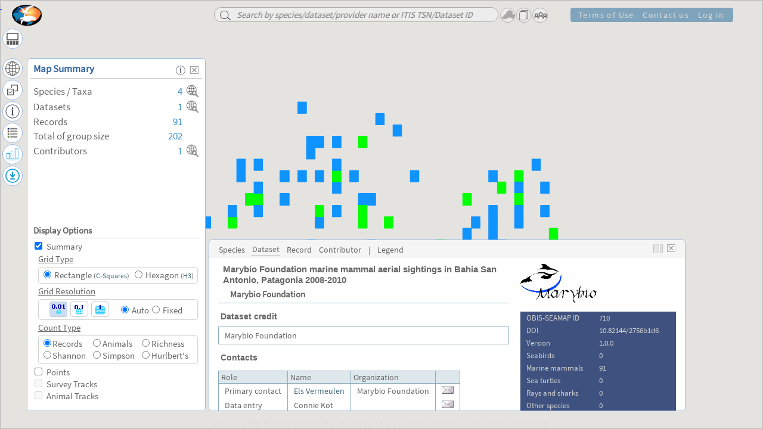

--- FILE ---
content_type: text/html; charset=UTF-8
request_url: https://seamap.env.duke.edu/dataset/710
body_size: 14190
content:

<!-- Ownership query: ownership=
WITH ownership AS
					(
						SELECT datasetid AS id, bool_or(username = :username) AS ownership FROM dataset_contacts 
						LEFT JOIN contacts ON contact = id 
						WHERE datasetid = ANY(:dataset_ids) 
						GROUP BY datasetid
					)
					SELECT bool_and(coalesce(publish, false)) AS published, 
						bool_or(share_policy = '00000'::bit(5)) AS permission_required,
						bool_and(ownership) AS ownership
						FROM datasets 
						JOIN ownership USING (id)
						WHERE datasets.id = ANY(:dataset_ids) -->

<!-- gUserName: anonymous
 -->

<!-- dataset_ids_literal: {710}
 -->

<!DOCTYPE html>
<html lang="en">
<head>
<!-- subversion revision: 73517 -->
<!-- gUserName = anonymous -->
<!-- page_type = dataset -->
<meta charset="utf-8" />
<meta name="viewport" content="width=device-width, initial-scale=1, shrink-to-fit=no" />
<title>OBIS-SEAMAP</title>
<link rel="icon" href="/icons/favicon.ico" type="image/x-icon" />
<link rel="stylesheet" href="/js/extjs-4.1.0/resources/css/ext-all.css" />
<link rel="stylesheet" href="/styles/main.css?revision=73517" />
<link rel="stylesheet" href="/styles/frontpage_cover.css?revision=73517" />
<!-- <link rel="stylesheet" href="/styles/explore.css?revision=73517" /> -->

<!--  schema.org metadata in JSON-LD format -->
<script type="application/ld+json">
{
    "@context": "https://schema.org/",
    "@type": "Dataset",
    "@id": "https://doi.org/10.82144/2756b1d6",
    "http://purl.org/dc/terms/conformsTo": {
        "@type": "CreativeWork",
        "@id": "https://bioschemas.org/profiles/Dataset/1.0-RELEASE"
    },
    "identifier": [
        {
            "@type": "PropertyValue",
            "propertyID": "https://registry.identifiers.org/registry/doi",
            "value": "doi:10.82144/2756b1d6",
            "url": "https://doi.org/10.82144/2756b1d6"
        },
        {
            "@type": "PropertyValue",
            "propertyID": "RESOURCEID",
            "value": "zd_710",
            "url": "https://ipt.env.duke.edu/resource?r=zd_710"
        },
        {
            "@type": "PropertyValue",
            "propertyID": "UUID",
            "value": "9abfb9ef-0ede-4e3f-984a-a012f7be5a68",
            "url": "https://www.gbif.org/dataset/9abfb9ef-0ede-4e3f-984a-a012f7be5a68"
        },
        {
            "@type": "PropertyValue",
            "propertyID": "ID",
            "value": "5d0a04aa-6360-4590-804b-25b488555aa0",
            "url": "https://obis.org/dataset/5d0a04aa-6360-4590-804b-25b488555aa0"
        },
        {
            "@type": "PropertyValue",
            "propertyID": "OBIS-SEAMAP DatasetID",
            "value": "https://seamap.env.duke.edu/dataset/710",
            "url": "https://seamap.env.duke.edu/dataset/710"
        }
    ],
    "url": "https://seamap.env.duke.edu/dataset/710",
    "name": "Marybio Foundation marine mammal aerial sightings in Bahia San Antonio, Patagonia 2008-2010",
    "author": [
        {
            "@type": "Person",
            "name": "Els Vermeulen",
            "email": "elsvermeulen5@gmail.com",
            "jobTitle": [
                "Primary contact"
            ],
            "address": {
                "@type": "PostalAddress",
                "streetAddress": []
            },
            "affiliation": {
                "@type": "Organization",
                "name": "Marybio Foundation"
            }
        }
    ],
    "creator": [
        {
            "@type": "Person",
            "name": "Els Vermeulen",
            "email": "elsvermeulen5@gmail.com",
            "jobTitle": [
                "Primary contact"
            ],
            "address": {
                "@type": "PostalAddress",
                "streetAddress": []
            },
            "affiliation": {
                "@type": "Organization",
                "name": "Marybio Foundation"
            }
        }
    ],
    "description": "Original provider:\nMarybio Foundation\n\nDataset credits:\nMarybio Foundation\n\nAbstract:\nIn recent decades, the population of southern right whales has been estimated to recover continuously, and that historical wintering grounds may be reoccupied gradually by this species as can be seen in the study area Bahía San Antonio, province of Río Negro, Argentina. Consequently, this apparent increase in right whale presence in Río Negro led to an increasing interest in the utilization of the species for local whale-based tourism.\n\nThis study was meant to present the first estimates of southern right whale abundance in Bahía San Antonio, being the most touristic coastal region of the province Río Negro, and to determine their group composition and behavioral reactions towards human interactions.\n",
    "license": "http://creativecommons.org/licenses/by-nc/4.0/legalcode",
    "inLanguage": "eng",
    "version": "1.0.0",
    "datePublished": "2010-12-16T00:00:00-05:00",
    "dateModified": "2011-01-13T17:25:18-05:00",
    "publisher": {
        "@type": "Organization",
        "name": "OBIS-SEAMAP",
        "url": "https://seamap.env.duke.edu"
    },
    "provider": {
        "@type": "Organization",
        "name": "OBIS-SEAMAP",
        "url": "https://seamap.env.duke.edu",
        "logo": "https://seamap.env.duke.edu/icons/seamap_logo_72x50.png",
        "email": "seamap-contact@duke.edu"
    },
    "keywords": [
        {
            "@type": "DefinedTerm",
            "name": "Occurrence",
            "inDefinedTermSet": "http://rs.gbif.org/vocabulary/gbif/dataset_type.xml"
        },
        {
            "@type": "DefinedTerm",
            "name": "Observation",
            "inDefinedTermSet": "http://rs.gbif.org/vocabulary/gbif/dataset_subtype.xml"
        },
        "Marine Biology",
        "Visual sighting",
        "Southern right whales",
        "abundance",
        "tourism",
        "Sei whale",
        "Short-beaked common dolphin",
        "Southern right whale",
        "Common bottlenose dolphin",
        "Oceans",
        "Argentina",
        "Patagonia",
        "Bahía San Antonio"
    ],
    "hasPart": {
        "@type": "CreativeWork",
        "name": "Change History",
        "description": "Record of version changes and update notes for this dataset.",
        "url": "https://seamap.env.duke.edu/dataset/710/changelog"
    },
    "temporalCoverage": "2008-11-03/2010-10-25",
    "spatialCoverage": {
        "@type": "Place",
        "geo": {
            "@type": "GeoShape",
            "box": "-40.90895 -65.120233 -40.762833 -64.726667"
        }
    },
    "distribution": [
        {
            "@type": "DataDownload",
            "contentUrl": "https://seamap.env.duke.edu/dataset/710/eml",
            "encodingFormat": "application/xml"
        },
        {
            "@type": "DataDownload",
            "contentUrl": "https://seamap.env.duke.edu/dataset/710/fgdc",
            "encodingFormat": "application/xml"
        }
    ]
}</script>


<script>
var revision = 73517;
var page_type = 'dataset';
var gSeamapVersion = 4;
</script>

<!-- &sensor=false is no longer required 2015-11-23 -->
<script src="//maps.googleapis.com/maps/api/js?key=AIzaSyDq3G8JQGjFOiGflr27FmNOEKY_zc8uDbg&libraries=drawing"></script>
<script src="/js/extjs-4.1.0/ext-all-debug.js"></script>
<script src="/apps/dsm/js/D3/d3.min.js"></script>
<script src="/js/rs_seamap_en.js?revision=73517"></script>
<script src="/js/common.js?revision=73517"></script>
<script src="/js/data.js?revision=73517"></script>
<script src="/js/map.js?revision=73517"></script>
<script src="/js/panels.js?revision=73517"></script>
<script src="/js/download_form.js?revision=73517"></script>
<script src="/js/page_layout.js?revision=73517"></script>
<script src="/js/charts.js?revision=73517"></script>

<script>
gClient.version = gSeamapVersion;
gClient.defaultParams = {"modes":["datasets"],"dataset_id":"710"};
if (gClient.defaultParams.layers) {
	layers.push(gClient.defaultParams.layers);
}
var subTitle = 'Datasets contributed by ';
if (subTitle != "") gClient.subTitle = subTitle;

gQuery.user = 'anonymous';
gQuery.publish = 'publish';
gQuery.permissionObtained = [1];

gClient.app = 'main';

</script>
</head>

<body>
<div id="map_canvas" style="width:100%; height:100%;"></div>
<div id="divCoverBlank"></div>


<div id="div_main_frame" class="beforeLoad">
    <div id="header">
    <!-- <div id="header-fill">&nbsp;</div> -->
	<div id="logo" class="logo" _style="width: 10%">
		<a href="/" style="display: block; width:100%; height:100%;" title="Welcome to OBIS-SEAMAP!">&nbsp;</a>
	</div>

			
	<!-- sub menu -->
	<div id="header-sub">
		<div id="header-sub-fill">&nbsp;</div>
		<div id="subMenuFrame" class="">
	    	<div id="subMenu">
	    		<div class="menuItem" style=""><div class="button" onclick="subMenuClicked(this, 'content/termsofuse');/*open_download_window('termsofuse');*/">Terms of Use</div></div>
	    		<div class="menuItem"><div class="button" onclick="subMenuClicked(this, 'contact-us');">Contact us</div></div>
	                        	<div class="menuItem"><div class="button" onclick="subMenuClicked(this, 'login');">Log in</div></div>
	            	    	</div>		
		</div>
	</div>
</div>

                    
<div id="divSearchOptions" style="display:none; position:absolute;">
  <div class="button" onclick="searchOptionClicked(this, 'datasets');">Browse Datasets</div>
  <div class="button" onclick="searchOptionClicked(this, 'species');">Browse Species</div>
  <div class="button" onclick="searchOptionClicked(this, 'contributors');">Browse Contributors</div>
</div>

<div id='mainTitle' style='visibility: hidden; margin-top: 21vh;'>
<div id="cover_search_frame" class="main-title-div main-title-div main-title-div-4 initial-center top">
	<div style="display:flex">
		<div class="search-box">
			<!-- 
			<div id="linkRollUp0" class="layouts">
		    	<div class="link button layout-link" style="padding: 0px 4px 0px 4px; opacity: 1;" onclick="slideInOutMap(false);">
		        	<img alt="Back to the cover page" title="Back to the cover page" style="height: 18px;transform: rotate(90deg);" src="/icons/icon_close.png">
				</div>
			</div>		
			 -->
			<div class="link" style="width: 25px; height: 25px; margin-left: 6px;" onclick="Ext.get('cover_search_frame').toggleCls('top');">
				<img src="/icons/icon_search_v2.png" style="height: 16px;margin-top: 5px;" title="Quick Search" />
			</div>
			<div id="cover_quick_search" style="padding-left:2px; width:95%;"></div>
		</div>

		<div class="button browse-button browse-species" style="margin-left:3px;" onclick="searchOptionClicked(this, 'species');" title="Browse and select species in a searchable taxonomic tree"></div>		
		<div class="button browse-button browse-datasets" onclick="searchOptionClicked(this, 'datasets');" title="Browse and select dataset in a searchable contributor-dataset view"></div>
		<div class="button browse-button browse-contributors" style="" onclick="searchOptionClicked(this, 'contributors');" title="Browse and select contributor from a list of contributors">
			<img class="browse-contributors" src="/icons/icon_people.png" /> <!-- icon_people.png is too black and want to reduce opacity. However, opacity can't be set when it is a background image for a DIV. So, implement it as an img -->
		</div>
	</div>
</div>
 </div><div id="coverContent">
	<div class="news-popup-close"><img class="button" src="/icons/icon_close_popup.gif" title="Close" onclick="Ext.get('coverContent').removeCls('visible');" /></div>
	<div id="coverContentStatic" class="static-content"></div>
</div>

<!-- Footer -->
<div id="footerFrame">
    <div style="display:flex; flex-direction:column; align-items:center;">
        <footer id="footer">
        	<p class="copyright">© 2002-2026 <a href="http://mgel.env.duke.edu" target="_blank">Marine Geospatial Ecology Lab at Duke University</a>. All rights reserved. </p>
        	        </footer>
    </div>
</div>
 
 
<script>
(function(i,s,o,g,r,a,m){i['GoogleAnalyticsObject']=r;i[r]=i[r]||function(){
	(i[r].q=i[r].q||[]).push(arguments)},i[r].l=1*new Date();a=s.createElement(o),
	m=s.getElementsByTagName(o)[0];a.async=1;a.src=g;m.parentNode.insertBefore(a,m)
})(window,document,'script','//www.google-analytics.com/analytics.js','ga');

ga('create', 'UA-13110933-1', 'duke.edu');
ga('send', 'pageview');
</script>
</div>

<!-- Icon tray -->
<div id="icon-tray0" class="icon-tray" style="">
    <div class="icon-tray-menu icon-tray-menu-hide-in-twomaps" style="margin-bottom: 20px;margin-top: 5px;">
        <div class="icon-tray-label icon-tray-label-toolbar" onclick="trayIconShowPanel(0, 'Toolbar');">Toolbar</div>
        <div class="icon-tray-icon icon-tray-icon-toolbar" title="Toolbar"
            onmouseover="trayIconToggleMenu(0, 'toolbar', null);" onmouseout="trayIconCancel(0);" onclick="trayIconShowPanel(0, 'Toolbar');">
            &nbsp;
        </div>
    </div>

    <div class="icon-tray-menu icon-tray-menu-summary">
        <div class="icon-tray-label icon-tray-label-summary" onclick="trayIconShowPanel(0, 'Summary');">Summary</div>
        <div class="icon-tray-icon icon-tray-icon-summary" title="Map Summary"
            onmouseover="trayIconToggleMenu(0, 'summary', null);" onmouseout="trayIconCancel(0);" onclick="trayIconShowPanel(0, 'Summary');">
            &nbsp;
        </div>
    </div>
    <div class="icon-tray-menu">
        <div class="icon-tray-label icon-tray-label-layers" onclick="trayIconShowPanel(0, 'Layers');">Layers</div>
        <div class="icon-tray-icon icon-tray-icon-layers" title="Layer choices and options"
            onmouseover="trayIconToggleMenu(0, 'layers', null);" onmouseout="trayIconCancel(0);" onclick="trayIconShowPanel(0, 'Layers');">
            &nbsp;
        </div>
    </div>

    <div class="icon-tray-menu">
        <div class="icon-tray-label icon-tray-label-information" onclick="trayIconShowPanel(0, 'Information');">Information</div>
        <div class="icon-tray-icon icon-tray-icon-information" title="Information / Metadata for species, dataset, identify"
            onmouseover="trayIconToggleMenu(0, 'information', null);" onmouseout="trayIconCancel(0);" onclick="trayIconShowPanel(0, 'Information');">
            &nbsp;
        </div>
    </div>
    
    <div class="icon-tray-menu">
        <div class="icon-tray-label icon-tray-label-legends" onclick="trayIconShowPanel(0, 'Legends');">Legends</div>
        <div class="icon-tray-icon icon-tray-icon-legends" title="Legends"
            onmouseover="trayIconToggleMenu(0, 'legends', null);" onmouseout="trayIconCancel(0);" onclick="trayIconShowPanel(0, 'Legends');">
            &nbsp;
        </div>
    </div>

    <div id="iconTrayMultimedia" class="icon-tray-menu" style="display: none;">
        <div class="icon-tray-label icon-tray-label-multimedia" onclick="trayIconShowPanel(0, 'Multimedia');">Multimedia</div>
        <div class="icon-tray-icon icon-tray-icon-multimedia" title="Show images, videos etc in slideshow view"
            onmouseover="trayIconToggleMenu(0, 'multimedia', null);" onmouseout="trayIconCancel(0);" onclick="trayIconShowPanel(0, 'Multimedia');">
            <img id="num_resources"  style="display:none" /> <!-- this is dummy for the use in updateSummary() -->
        </div>
    </div>
    
    <div class="icon-tray-menu">
        <div class="icon-tray-label icon-tray-label-charts" onclick="trayIconShowPanel(0, 'Charts');">Charts</div>
        <div class="icon-tray-icon icon-tray-icon-charts" title="Charts for temporal changes, oceanographic variables and diversity"
            onmouseover="trayIconToggleMenu(0, 'charts', null);" onmouseout="trayIconCancel(0);" onclick="trayIconShowPanel(0, 'Charts');">
            &nbsp;
        </div>
    </div>
    <div class="icon-tray-menu icon-tray-menu-export icon-tray-menu-hide-in-twomaps">
        <div class="icon-tray-label icon-tray-label-download" onclick="trayIconShowPanel(0, 'Download');">Download</div>
        <div class="icon-tray-icon icon-tray-icon-download" title="Download"
            onmouseover="trayIconToggleMenu(0, 'download', null);" onmouseout="trayIconCancel(0);" onclick="trayIconShowPanel(0, 'Download');">
            &nbsp;
        </div>
    </div>
</div>   
<!-- Icon tray ends -->

<!-- close button el -->
<div id="closeButtonTemplate" class="x-hidden">
	<div class="button" style="position: absolute; right: 1px; top: 2px; z-index: 10;">
		<img src="/icons/icon_close_popup.gif">
	</div>
</div>
        
<!-- Information tabs -->
<div id="tab_information" class="x-hidden">
	<div id="Info_Tab_Information">
		<div id="Info_Tab_Dataset"><p>Dataset metadata will be shown here when you select a dataset.</p></div>
		<div id="Info_Tab_Species" style="display:none"><p>Species information will be shown here when you select a species.</p></div>
		<div id="Info_Tab_Site" style="display:none"><p>Record details will be shown here when you select a site.</p></div>
		<div id="Info_Tab_Record" style="display:none"><p>Record details will be shown here when you click on the map with [Identify] tool.</p></div>
		<div id="Info_Tab_Contributor" style="display:none"><p>Contributor information will be shown here when you select a contributor.</p></div>
	</div>
	<div id="Info_Tab_Legends"></div>
	<!-- Added on 2015-08-28: Display temporal information like help/description etc.
	 The main content in the frame_description div is hidden while the temp info is shown.
	 There is a close link that shows frame_description and hide the temporal info.
	 -->
    <div id="temp_description" style="display:none;">
        <div id="temp_description_content" class="metadata-main"></div>
    </div>
</div>


<!-- Online Help Panel content -->
<div id="panel_help" class="x-hidden" onclick="Ext.getCmp('winHelp').toFront()">
	<!-- 
	<div class="button" style="position: absolute;right: 5px;top: 5px;" onclick="gClient.helpPanel.setVisible(false);">
		<img src="/icons/icon_close_popup.gif" />
	</div>	
	 -->
	<div id="help_content"></div>
</div>

<!-- Temporal navigation bar for chart -->
<div id="div_graph_frame" class="x-hidden">
	<div class="chart_area scalebar" style="position:absolute; top:20px; left:15px; z-index:100;">
		<div style="width:20px" id="drop_target">
			<img class="button" src="/icons/scale_bar_plus.png" onclick="set_temporal_scale('chartOnMap', 1)" style="display:block" /><img src="/icons/scale_bar_top.png" title="Scale of day" style="display:block" /><img src="/icons/scale_bar_middle.png" title="Scale of month" style="display:block" /><img src="/icons/scale_bar_middle.png" title="Scale of year" style="display:block" /><img src="/icons/scale_bar_middle.png" title="Scale of decade" style="display:block" /><img src="/icons/scale_bar_bottom.png" title="Scale of century" style="display:block" /><img class="button" src="/icons/scale_bar_minus.png" onclick="set_temporal_scale('chartOnMap', - 1)" style="display:block" />
		</div>
	</div>
	<div id="scale_bar" class="chart_area scalebar" style="position:absolute; top:62px; left:15px; z-index:101;">
		<img class="button" src="/icons/scale_bar_selected.png" title="Move up/down to change the temporal scale." style="display:block" />
	</div>
</div>
<!-- End of temporal navigation bar for chart -->


<!-- Temporal navigation bar for oceano -->
<!-- SEAMAP4: Oceano charts is integrated into temporal charts
<div id="div_graph_frame_oceano" class="x-hidden">
	<div class="chart_area scalebar" style="position:absolute; top:20px; left:15px; z-index:100;">
		<div style="width:20px" id="drop_target_oceano">
			<img class="button" src="/icons/scale_bar_plus.png" onclick="set_temporal_scale('oceanoOnMap', 1)" style="display:block" /><img src="/icons/scale_bar_top.png" title="Scale of day" style="display:block" /><img src="/icons/scale_bar_middle.png" title="Scale of month" style="display:block" /><img src="/icons/scale_bar_middle.png" title="Scale of year" style="display:block" /><img src="/icons/scale_bar_middle.png" title="Scale of decade" style="display:block" /><img src="/icons/scale_bar_bottom.png" title="Scale of century" style="display:block" /><img class="button" src="/icons/scale_bar_minus.png" onclick="set_temporal_scale('oceanoOnMap', - 1)" style="display:block" />
		</div>
	</div>
	<div id="scale_bar_oceano" class="chart_area scalebar" style="position:absolute; top:62px; left:15px; z-index:101;">
		<img class="button" src="/icons/scale_bar_selected.png" title="Move up/down to change the temporal scale." style="display:block" />
	</div>
</div>
 -->

<!-- Rank navigation bar for taxon chart -->
<div id="div_graph_frame_taxon_chart" class="x-hidden">
	<div class="chart_area scalebar" style="position:absolute; top:20px; left:15px; z-index:100;">
		<div style="width:20px" id="drop_target_taxon_chart">
			<img class="button" src="/icons/scale_bar_plus.png" onclick="set_temporal_scale('taxonChartOnMap', 1)" style="display:block" /><img src="/icons/scale_bar_top.png" title="Scale of day" style="display:block" /><img src="/icons/scale_bar_middle.png" title="Scale of month" style="display:block" /><img src="/icons/scale_bar_middle.png" title="Scale of year" style="display:block" /><img src="/icons/scale_bar_middle.png" title="Scale of decade" style="display:block" /><img src="/icons/scale_bar_bottom.png" title="Scale of century" style="display:block" /><img class="button" src="/icons/scale_bar_minus.png" onclick="set_temporal_scale('taxonChartOnMap', - 1)" style="display:block" />
		</div>
	</div>
	<div id="scale_bar_taxon_chart" class="chart_area scalebar" style="position:absolute; top:79px; left:15px; z-index:101;">
		<img class="button" src="/icons/scale_bar_selected.png" title="Move up/down to change the taxon rank." style="display:block" />
	</div>
</div>
<!-- End of rank navigation bar for taxon chart -->


<!-- SEAMAP4 Header for the dataset search panel -->
<div id="div_dataset_search_header" class="x-hidden">
    <div class="data_window_header" style="display: flex;">
    	<div class="panel-title">Dataset Search</div>
    	<div style="font-weight: bold;margin-left: 20px;">Search by</div>
    	<div>Species</div><div id="div_tbox_species_observed"></div>
    	<div>Keyword</div><div id="div_tbox_keyword"></div>
    </div>
    <div class="panel-close">
    	<img class="icon" src="/icons/icon_information.png" onclick="open_help_window({url: '/html/help/DatasetSearch.html'})" style="margin-right: 5px;" />
		<img class="icon" src="/icons/icon_close_popup.gif" onclick="searchOptionClicked(null, 'datasets');" />    
    </div>
</div>

<!-- SEAMAP4 Header for the species search panel -->
<div id="div_species_search_header" class="x-hidden">
    <div class="data_window_header" style="display: flex;">
    	<div class="panel-title">Species Search</div>
    	<div style="font-weight: bold;margin-left: 20px;">Search by</div>
    	<div>Scientific or common name</div><div id="div_tbox_species"></div>
    </div>
    <div class="panel-close">
    	<img class="icon" src="/icons/icon_information.png" onclick="open_help_window({url: '/html/help/SpeciesSearch.html'})" style="margin-right: 5px;" />
		<img class="icon" src="/icons/icon_close_popup.gif" onclick="searchOptionClicked(null, 'species');" />    
    </div>
</div>

<!-- SEAMAP4 Header for the contributor search panel -->
<div id="div_contributor_search_header" class="x-hidden">
    <div class="data_window_header" style="display: flex;">
    	<div class="panel-title">Contributor Search</div>
    	<div style="font-weight: bold;margin-left: 20px;">List per</div>
    	<div>
	    	<input type='radio' name='grouping_mode' value='i' checked onchange='switch_contributor_listing(this);' /> Primary contact&nbsp;&nbsp; 
			<input type='radio' name='grouping_mode' value='o' onchange='switch_contributor_listing(this);' /> Organization
    	</div>
    </div>
    <div class="panel-close">
    	<img class="icon" src="/icons/icon_information.png" onclick="open_help_window({url: '/html/help/ContributorSearch.html'})" style="margin-right: 5px;" />
		<img class="icon" src="/icons/icon_close_popup.gif" onclick="searchOptionClicked(null, 'contributors');" />    
    </div>
</div>

<!-- Header for the data window (Datasets on Map, Species on Map etc) -->
<div id="div_data_window_header" class="x-hidden">
    <div class="data_window_header" style="display: flex;">
    	<div style="margin-right: 10px">
	    	<div class="icon-filter-frame">
				<img class="button icon-filter" src="/icons/icon_filter_v3_gray.png" title="Show/hide filtering options for data visible on map" onclick="showFilteringOptions()" style="width: 16px;">
			</div>
    	</div>
        <div class="button data-window-header-Species" onclick="openDataPanel('Species')">Species</div>
        <div class="button data-window-header-SpeciesInDataset" onclick="openDataPanel('SpeciesInDataset')" style="display:block">Species <img class="icon" src="/icons/icon_information.png" style="margin-right: ;width: 11px;margin-left: 2px;margin-bottom: 2px;" title="List species name / species code originally recorded in the dataset" /></div>
        <div class="button data-window-header-Datasets" onclick="openDataPanel('Datasets')">Datasets</div>
        <div class="button data-window-header-Series" onclick="openDataPanel('Series')">Animals</div>
        <div class="button data-window-header-Sites"  style="display:none;" onclick="openDataPanel('Sites')">Sites</div>
        <div class="button data-window-header-Records" onclick="openDataPanel('Records')">Records</div>
        <div class="button data-window-header-Contributors" onclick="openDataPanel('Contributors')">Contributors</div>
    </div>
    <div class="panel-close">
    	<img class="icon" src="/icons/icon_information.png" onclick="var url = gClient.dataPanel.activeType + 'OnMap.html'; open_help_window({url: '/html/help/' + url})" style="margin-right: 5px;" />
		<img class="icon" src="/icons/icon_close_popup.gif" onclick="arrangePanels(0, {panelId: gClient.dataPanel.id, toShow: false});" />    
    </div>
</div>

<!-- Header for the information window (Dataset, Species, Record, Legend) -->
<div id="div_info_window_header" class="x-hidden" style="background-color: #f5f5f5;">
    <div class="data_window_header info_window_header" style="display: flex; width:100%">
        <div class="button info-window-header-Species" onclick="switchInfoTab(gClient.metaPanel, 'Species');">Species</div>
        <div class="button info-window-header-Dataset" onclick="switchInfoTab(gClient.metaPanel, 'Dataset');">Dataset</div>
        <div class="button info-window-header-Site" onclick="switchInfoTab(gClient.metaPanel, 'Site');" style="display: none;">Site</div>
        <div class="button info-window-header-Record" onclick="switchInfoTab(gClient.metaPanel, 'Record');">Record</div>
        <div class="button info-window-header-Contributor" onclick="switchInfoTab(gClient.metaPanel, 'Contributor');">Contributor</div>
        <div>|</div>
        <div class="button info-window-header-Legends" onclick="if (Ext.get('Info_Tab_Legends').getHTML() == '') {show_legends();} switchInfoTab(gClient.metaPanel, 'Legends');">Legend</div>
        <div style="margin-left: auto;">
        	<img id="iconLayout1" class="button" src="/icons/icon_layout1.png" title="Change layout to make legend stay at right"  onclick="InfoTabLayout();" />
        </div>
    </div>
    <div class="panel-close">
    	<!-- <img class="icon" src="/icons/icon_information.png" onclick="var url = gClient.dataPanel.activeType + 'OnMap.html'; open_help_window({url: '/html/help/' + url})" style="margin-right: 5px;" /> -->
		<img class="icon" src="/icons/icon_close_popup.gif" onclick="arrangePanels(0, {panelId: gClient.metaPanel.id, toShow: false});" />    
    </div>
</div>

<!-- Header for the charts window (Temporal chart, Oceano chart, Diversity) -->
<div id="div_charts_window_header" class="x-hidden">
    <div class="data_window_header" style="display: flex;">
    	<div style="margin-right: 10px">
	    	<div class="icon-filter-frame">
				<img class="button icon-filter" src="/icons/icon_options_gear_gray.png" title="Show/hide chart options" onclick="showChartOptions()" style="width: 16px; margin-bottom: 1px;">
			</div>
    	</div>    
        <div class="button charts-window-header-chartOnMap" onclick="open_graph_window('chartOnMap', false)">Temporal Changes &amp; Oceanographic Variables</div>
        <div class="button charts-window-header-taxonChartOnMap" onclick="open_graph_window('taxonChartOnMap', false)">Taxonomic Summary &amp; Diversity</div>
    </div>
    <div class="panel-close">
    	<img class="icon" src="/icons/icon_information.png" onclick="open_help_window({url: '/html/help/temporal_changes.html'})" style="margin-right: 5px;" />
		<img class="icon" src="/icons/icon_close_popup.gif" onclick="arrangePanels(0, {panelId: gClient.chartsPanel.id, toShow: false});" />    
    </div>
</div>

<!-- Header for Manage Regions panel -->
<div id="div_manage_regions_panel_header" class="x-hidden">
	<div class="data_window_header" style="display: flex;">
		<div class="button regions-panel-header-panelUpload" onclick="open_region_window('panelUpload')">Upload Region of Interest</div>
		<div class="button regions-panel-header-panelRegions" onclick="open_region_window('panelRegions')">Manage Regions</div>
	</div>
    <div class="panel-close">
    	<img class="icon" src="/icons/icon_information.png" onclick="open_help_window({url: '/html/help/ManageRegions.html'})" style="margin-right: 5px;" />
		<img class="icon" src="/icons/icon_close_popup.gif" onclick="gClient.RegionsPanel.setVisible(false);" />    
    </div>	
</div>

<!-- Map Summary - Display Options -->
<div id='div_display_options' class='x-hidden'>
	<div class="filtering-panel-label">Display Options</div>
	<div style="margin: 4px;">
		<table style="width:100%">
			<tr>
				<td style='width:20px'><input type='checkbox' name='seamap' class='layer-with-options' value='dist_sp' onchange="layer_changed(this, true); toggleDisplaySubOptions(this);" title="Display the Summary layer (count per grid cells)" /></td>
				<td>Summary</td>
			</tr>
			
			<tr>
				<td colspan=2 style="padding-left:6px">
				<div id="div_summary_options">
					<!-- Grid type -->
					
					<div id="div_count_type">
					    <div class="summary-options-label">Grid Type</div>
					    <div class="display-options-sub-frame" style="display:flex; justify-content: space-evenly; flex-wrap: wrap; height: auto;">
					    	<table style="width: 100%;margin-left: 4px;">
					    		<tr>
					    			<td style="padding-right: 4px;"><input id="grid_type_rectangle" type="radio" name="summaryGridType" onclick="grid_type_changed(this, 'rectangle');" autocomplete="off" checked /></td>
					    			<td>Rectangle <span style="font-size:0.85em;">(<a href="https://doi.org/10.5670/oceanog.2003.52" target="_blank" class="button">C-Squares</a>)</span></td>
					    			<td style="padding-right: 4px;"><input id="grid_type_hexagon" type="radio" name="summaryGridType" onclick="grid_type_changed(this, 'hexagon');" autocomplete="off" /></td>
					    			<td>Hexagon <span style="font-size:0.85em;">(<a href="https://eng.uber.com/h3/" target="_blank" class="button">H3</a>)</span></td>
					    		</tr>
					    	</table>
					    </div>
					</div>
					
					<!-- Resolution for rectangle -->
					<div id="div_grid_resolution">
					    <div class="summary-options-label">Grid Resolution</div>
					    <div class="display-options-sub-frame" style="display:flex; justify-content: space-evenly; flex-direction: row;">
					    	<div>
					        	<table id="grid_selection_rectangle" style="width: 105px; display: table;">
					        		<tr><td><img class="button res-cellsize-001" src="/icons/legend_cellsize_001_selected.png" onclick="resolution_changed('0.01')" title="Cell resolution: 0.01 degree" /></td>
					        			<td><img class="button res-cellsize-01" src="/icons/legend_cellsize_01_selected.png" onclick="resolution_changed('0.1')" title="Cell resolution: 0.1 degree" /></td>
					        			<td><img class="button res-cellsize-1" src="/icons/legend_cellsize_1_selected.png" onclick="resolution_changed('1')" title="Cell resolution: 1 degree" /></td>
					        	</table>
					        	<table id="grid_selection_hexagon" style="width: 105px;margin-top: 2px; display: none;">
									<tr>
										<td><input id="h3_resolution" type="text" disabled onchange="resolution_changed(this.value)"></td>
										<td>(3 - 8)</td>
									</tr>
								</table>
					    	</div>	        
					        <div style="padding-top: 3px">
					            <table style="width: 110px;">
					                <tr>
						                <td><input type="radio" name="resolution_selector" value="auto" checked onclick="resolution_changed(this.value)" /></td>
						                <td style="padding: 3px 5px;">Auto</td>
						                <td><input type="radio" name="resolution_selector" value="fixed" onclick="resolution_changed(this.value)" /></td>
						                <td style="padding: 3px 5px;">Fixed</td>
					                </tr>
					            </table>
					        </div>
					    </div>
					</div>
										
					<!-- Count type -->
					<div id="div_count_type">
					    <div class="summary-options-label">Count Type</div>
					    <div class="display-options-sub-frame" style="display:flex; justify-content: space-evenly; flex-wrap: wrap; height: auto;">
					    	<table style="width: 100%;margin-left: 4px;">
					    		<tr>
					    			<td><input id="count_type_records" type="radio" name="summaryCountType" onclick="count_type_changed(this, 'record');" autocomplete="off" checked /></td><td>Records</td>
					    			<td><input id="count_type_animals" type="radio" name="summaryCountType" onclick="count_type_changed(this, 'animal');" autocomplete="off" /></td><td>Animals</td>
					    			<td><input id="count_type_richness" type="radio" name="summaryCountType" onclick="count_type_changed(this, 'species');" autocomplete="off" /></td><td>Richness</td>
					    		</tr>
					    		<tr>
					    			<td><input id="count_type_shannon" type="radio" name="summaryCountType" onclick="count_type_changed(this, 'shannon');" autocomplete="off" /></td><td>Shannon</td>
					    			<td><input id="count_type_simpson" type="radio" name="summaryCountType" onclick="count_type_changed(this, 'simpson');" autocomplete="off" /></td><td>Simpson</td>
					    			<td><input id="count_type_hurlberts" type="radio" name="summaryCountType" onclick="count_type_changed(this, 'es');" autocomplete="off" /></td><td>Hurlbert's</td>
					    		</tr>
					    	</table>
					    </div>
					</div>
				</div>			
				</td>
			</tr>
			
			<tr>
				<td><input type='checkbox' name='seamap' class='layer-with-options' value='points' onchange="layer_changed(this, true); toggleDisplaySubOptions(this);" /></td>
				<td>Points</td>
			</tr>
			<tr>
				<td colspan=2 style="padding-left:6px">
					<!-- Color by -->
					<div id="div_color_by">
					    <div class="summary-options-label">Color by</div>
					    <div class="display-options-sub-frame" style="display:flex; justify-content: space-evenly;">
					    	<table style="width: 100%;margin-left: 4px;">
					    		<tr>
					    			<td><input id="color_by_species" type="radio" name="summaryColorBy" value="sp_tsn" onclick="color_by_changed(this, 'sp_tsn');" /></td><td>Species</td>
					    			<td><input id="color_by_dataset" type="radio" name="summaryColorBy" value="dataset" onclick="color_by_changed(this, 'dataset');" /></td><td>Dataset</td>
					    			<td><input id="color_by_series" type="radio" name="summaryColorBy" value="series" onclick="color_by_changed(this, 'series');" /></td><td>Individual</td>
					    		</tr>
					    		<tr style="display: table-row">
					    			<td><input id="color_by_name" type="radio" name="summaryColorBy" value="sp_obs" onclick="color_by_changed(this, 'sp_obs');" /></td><td colspan=5>Name recorded</td>
					    		</tr>
					    	</table>
					    </div>
					</div>				
				</td>
			</tr>
			<tr>
				<td><input type='checkbox' name='seamap' value='survey_tracks' onclick="layer_changed(this, true)" /></td>
				<td>Survey Tracks<span id="effort_exists" style="display: none"></span></td>
			</tr>
			<tr>
				<td><input type='checkbox' name='seamap' value='animal_tracks' onclick="layer_changed(this, true)" /></td>
				<td>Animal Tracks</td>
			</tr>
		</table>	
	</div>
</div>

<!-- protected status -->
<div id="divFilteringSpecies" class="x-hidden">
	<div class="filtering-panel-label">Filtering Species by Protected Status</div>
	<div class="filtering-panel-frame">
		<div style="float:left; margin-right: 15px;">
			<div class="header">US ESA</div>
			<div style="padding:4px 6px">
				<ul>
					<li><input type="checkbox" value='ESA_E' onclick='status_change(this)' /> Endangered</li>
					<li><input type="checkbox" value='ESA_T' onclick='status_change(this)' /> Threatened</li>
				</ul>
			</div>
		</div>
		<div style="float:left;">
			<div class="header">IUCN Red List</div>
			<div style="padding:4px 6px">
				<ul>
					<li><input type="checkbox" value='REDLIST_CR' onclick='status_change(this)' /> Critically Endangered</li>
					<li><input type="checkbox" value='REDLIST_EN' onclick='status_change(this)' /> Endangered</li>
					<li><input type="checkbox" value='REDLIST_VU' onclick='status_change(this)' /> Vulnerable</li>
					<li><input type="checkbox" value='REDLIST_NT' onclick='status_change(this)' /> Near Threatened</li>
					<li><input type="checkbox" value='REDLIST_LC' onclick='status_change(this)' /> Least Concern</li>
					<li><input type="checkbox" value='REDLIST_DD' onclick='status_change(this)' /> Data Deficient</li>
				</ul>
			</div>
		</div>
	</div>
</div>

<!-- Data types -->
<div id="divFilteringDatasets" class="x-hidden">
	<div class="filtering-panel-label">Filtering Datasets by Data Type</div>
	<div class="filtering-panel-frame">
		<ul>
			<li><input type="checkbox" class="ds_type" value="ptobs" onclick="option_changed(this)" /> Visual sightings<br/>
				<div style="padding: 5px 5px 10px 15px;">
					<input type="checkbox" class="option_ptobs" value="boat" onclick="option_changed(this)" disabled /> Boat
					<input type="checkbox" class="option_ptobs not-first" value="plane" onclick="option_changed(this)" disabled /> Plane
					<input type="checkbox" class="option_ptobs not-first" value="shore" onclick="option_changed(this)" disabled /> Shore
					<input type="checkbox" class="option_ptobs not-first" value="various" onclick="option_changed(this)" disabled /> Others
				</div>
			</li>
			<li><input type="checkbox" class="ds_type" value="pttag" onclick="option_changed(this)" /> Telemetry</li>
			<li><input type="checkbox" class="ds_type" value="ptacs" onclick="option_changed(this)" /> Acoustic<br/>
				<div style="padding: 5px 5px 10px 15px;">
					<input type="checkbox" class="option_ptacs" value="ptacs_gs" onclick="option_changed(this)" disabled /> Group size
					<input type="checkbox" class="option_ptacs not-first" value="ptacs_pa" onclick="option_changed(this)" disabled /> Presence
					<input type="checkbox" class="option_ptacs not-first" value="ptacs_calls" onclick="option_changed(this)" disabled /> #detections
				</div>
			</li>
			<li><input type="checkbox" class="ds_type" value="pthab" onclick="option_changed(this)" /> Habitat / Site / Sea turtle nesting</li>
			<li><input type="checkbox" class="ds_type" value="ptphoto" onclick="option_changed(this)" /> Photo ID</li>
			<li><input type="checkbox" class="ds_type" value="model" onclick="option_changed(this)" /> Model</li>
		</ul>
	</div>
</div>

<div id="divFilteringSeries" class="x-hidden">
	<div class="filtering-panel-label">Filtering Animals by characteristics</div>
	<div class="filtering-panel-frame">
		<div style="float:left; margin-right: 15px;">
			<div class="header">Gender</div>
			<div style="padding:4px 6px">
				<ul>
					<li><input type="checkbox" class="gender" value='female' onclick='characteristics_changed(this)' /> Female</li>
					<li><input type="checkbox" class="gender" value='male' onclick='characteristics_changed(this)' /> Male</li>
					<li><input type="checkbox" class="gender" value='unknown' onclick='characteristics_changed(this)' /> Unknown</li>
				</ul>
			</div>
		</div>
		<div style="float:left;">
			<div class="header">Age Class</div>
			<div style="padding:4px 6px">
				<ul>
					<li><input type="checkbox" class="age" value='adult' onclick='characteristics_changed(this)' /> Adult</li>
					<li><input type="checkbox" class="age" value='juvenile' onclick='characteristics_changed(this)' /> Juvenile</li>
					<li><input type="checkbox" class="age" value='unknown' onclick='characteristics_changed(this)' /> Unknown</li>
				</ul>
			</div>
		</div>
	</div>	
</div>

<div id="divFilteringRecords" class="x-hidden">
	<div>No filtering options for records</div>
</div>
<div id="divFilteringContributors" class="x-hidden">
	<div>No filtering options for contributors</div>
</div>

<!-- Time range panel content that appears in the temporal distribution graph window -->
<!-- 
<div id='div_range_chartOnMap-SEAMAP3' class="x-hidden">
	<div style="float:right"><img class='button' src='/icons/icon_close_popup.gif' title='collapse this pane' onclick="Ext.getCmp('panel_range_chartOnMap').collapse()"></img></div>
	<p>Temporal selection</p>
	<div id='tbtext_time_range_t' style="display:inline;"></div> <img class='button' src='/icons/icon_delete.png' onclick='clear_ranges("chartOnMap", "timeseries")' title='Clear time range' style='vertical-align:bottom;' />
	<p>Seasonal selection</p>
	<div id='tbtext_time_range_s' style="display:inline;"></div> <img class='button' src='/icons/icon_delete.png' onclick='clear_ranges("chartOnMap", "seasonal")' title='Clear seasonal range' style='vertical-align:bottom;' />
	<p>Hour selection</p>
	<div id='tbtext_time_range_d' style="display:inline;"></div> <img class='button' src='/icons/icon_delete.png' onclick='clear_ranges("chartOnMap", "diel")' title='Clear seasonal range' style='vertical-align:bottom;' />
</div>
 -->
 
<!-- histogram range panel content that appears in the oceano variables graph window -->
<!-- SEAMAP4: no longer used
<div id='div_range_oceanoOnMap' class="x-hidden">
	<div style="float:right"><img class='button' src='/icons/icon_close_popup.gif' title='collapse this pane' onclick="Ext.getCmp('panel_range_oceanoOnMap').collapse()"></img></div>
	<p>Histogram bin range</p>
	<div id='tbtext_oceano_range_h' style="display:inline;"></div> <img class='button' src='/icons/icon_delete.png' onclick='clear_ranges("oceanoOnMap", "histogram")' title='Clear histogram range' style='vertical-align:bottom;' />
</div>
 -->
<div id="div_range_chartOnMap" class="x-hidden">
	<div class="legend" style="display:none; margin-bottom:3px;">
		<div style="display: flex;width: 100%;">
			<div style="flex-grow: 1;font-weight: bold;margin-top: -3px;">Legend</div>
			<img id="iconToggleLegend" class="button legend-div-opened" src="/icons/scale_bar_minus.png" 
				title="Show/hide legend" style="width: 12px;opacity: 0.8;height: 12px;"
				onclick="toggleLegend(this)">
		</div>
		<div class="dist-legend" style="margin-top:3px;"></div>
		<div class="oceano-legend" style="margin-top:3px;"></div>
	</div>
	<div class="legend" style="display:none; margin-bottom:3px;">
		<div class="series-legend" style="margin-top:2px;"></div>
		<div class="series-oceano-legend" style="margin-top:3px;"></div>
	</div>
	<div class="series-legend series-legend-nav" style="display:none;">
		<div class="button series-legend-nav-prev" onclick="chartNextSeries(-1);">Prev</div>
		<div class="series-legend-nav-rank">1th - 5th</div>
		<div class="button series-legend-nav-next" onclick="chartNextSeries(1);">Next</div>
	</div>

	<div class="range-selection">
		<div style="width: 10em;font-weight: bold;">
			Range Selection 
			<img style="width: 14px; margin-left: 8px; vertical-align: text-top;" alt="Info" src="/icons/icon_information.png" title="Click bar(s) to set range criteria. Hold [Shift] key to select multiple consecutive bars." />
		</div>
		<div class="selection" style="display: none;">
			<div>Temporal</div>
			<div id="tbtext_time_range_t" class="tbtext_time_range"></div> 
		</div>
		<div class="selection" style="display: none;">
			<div>Seasonal</div>
			<div id="tbtext_time_range_s" class="tbtext_time_range"></div> 
		</div>
		<div class="selection" style="display: none;">
			<div>Hourly</div>
			<div id="tbtext_time_range_d" class="tbtext_time_range"></div> 
		</div>
		<div class="selection" style="display: none;">
			<div>Histogram Bin</div>
			<div id="tbtext_time_range_h" class="tbtext_time_range"></div> 
		</div>
		
		<div id="tbtext_time_range_none" class="selection selection-none" style="display: block;">
			<p>None</p>
			<!-- This div is now moved to as a tip of the title "Range Selection"
			<div class="selection-none-tips">
			<p>Click bar(s) to set range criteria</p>
			<p>Hold [Shift] key to select multiple consecutive bars</p>
			</div>
			 -->
		</div>		
	</div>
</div>

<div id="div_range_taxonChartOnMap">
	<div>
		<div style='margin-bottom: 3px;'>
			<!-- Split the diversity indices into before/between/after the time by entering the dates into the boxes above and click the update icon.<br/>
			Time format: YYYY-MM-DD -->
			Changes of Diversity Indices over Time
		</div>
		<div>
			<input id="diversity_time1" type="text" placeholder="YYYY-MM-DD" onkeydown="taxonChartTimeRangeUpdated(this);" /> - <input id="diversity_time2" type="text" placeholder="YYYY-MM-DD" onkeydown="taxonChartTimeRangeUpdated(this);" />
			<!-- <img class="button" src="/icons/icon_update.png" title="Click to update the diversity indices" onclick="update_diversity_indices()" /> -->
			<img class="button" src="/icons/icon_information.png" style="width: 16px;" title="Calculate the diversity indices before/between/after the date specified in the input boxes. Hit [Return] key to reflect the entry." />
		</div>
	</div>
	<div id="div_diversity" style="display: flex;justify-content: center;"><!-- content is updated by diversity_updated() --></div>
</div>

<!-- Zone info & selection -->
<div id='div_zones_list' class="x-hidden config-window-body">
	<div>
		<div id='zone_layer_rangemaps' class='zone-layer-info' style="display:none;">
			<div class='header'>Species Range Map</div>
			<div id="rangemap_selection_frame">
				<div class="zone-layer" style="font-weight: bold;text-decoration: underline; margin:5px 0 3px 5px;">Filter by species</div>
				<div id="rangemap_selection" class="zone-layer" style="padding-left:5px; font-style:italic;">(To display range maps, select species first)</div>
			</div>
			
			<div class="zone-layer" style="font-weight: bold; text-decoration: underline; margin: 15px 0px 3px 5px; display: block;" id="ext-gen1188">References</div>
			<div style="margin-left: 5px">
				<div style="font-weight: bold; margin: 5px 0px 3px 5px;">Marine mammals</div>
				<div style="padding: 0 5px;"><a class="button" href="http://www.iucnredlist.org" target="_blank">IUCN Red List of Threatened Species</a></div>
				<div style="font-weight: bold;  margin: 5px 0px 3px 5px;">Seabirds</div>
				<div style="padding: 0 5px;"><a class="button" href="http://www.iucnredlist.org" target="_blank">IUCN Red List of Threatened Species</a> &amp; <a class="button" href="http://datazone.birdlife.org/home" target="_blank">BirdLife International</a> and Handbook of the Birds of the World</div>
				<div style="font-weight: bold; margin: 5px 0px 3px 5px;">Sea turtles</div>
				<div style="padding: 0 5px;"><a class="button" href="https://www.seaturtlestatus.org/" target="_blank">The State of the World's Sea Turtles</a></div>
				<div style="font-weight: bold; margin: 5px 0px 3px 5px;">Fish</div>
				<div style="padding: 0 5px;"><a class="button" href="http://www.iucnredlist.org" target="_blank">IUCN SSC Shark Specialist Group</a></div>
			</div>
		</div>
		<div id='zone_layer_eez' class='zone-layer-info' style="display:none;">
			<div class='header'>Exclusive Economic Zone (EEZ)</div>
			<div style="margin-left: 5px">World EEZ v12, marineregions.org</div>
		</div>
		<div id='zone_layer_lme' class='zone-layer-info' style="display:none;">
			<div class='header'>Large Marine Ecosystems (LME)</div>
			<div style="margin-left: 5px">NOAA</div>
		</div>
		<div id='zone_layer_meow' class='zone-layer-info' style="display:none;">
			<div class='header'>Marine Ecoregions (MEOW)</div>
			<div style="margin-left: 5px">Nature Conservancy</div>
		</div>
		<div id='zone_layer_wdpa' class='zone-layer-info' style="display:none;">
			<div class='header'>World Database of Protected Areas</div>
			<div style="margin-left: 5px">Versoin April 2020, Protected planet</div>
		</div>
	</div>
	
	<div id="zone_layer_selection_frame">
		<div class="zone-layer" style="font-weight: bold;text-decoration: underline; margin:5px 0 3px 5px;">Zone selection</div>
		<div id="zone_layer_zone_selection" class="zone-layer" style="padding-left:5px;"></div>
	</div>
</div>

<!-- Time period for env layers -->
<div id='div_time_range_options' class="x-hidden config-window-body">
	<div>
		<div id='env_layer_sst_pf51' class='env-layer-info' style="display:none;">
			<div class='header'>AVHRR v5 SST (Pathfinder 5.1)</div>
			<table>
				<tr><td>Availability</td><td>1982 through 2009</td></tr>
				<tr><td>Averaging</td><td>Yearly, Monthly, 8 Days</td></tr>
				<tr><td>Cell size</td><td>0.04 degree</td></tr>
				<tr><td>Unit</td><td>Degree Celsius</td></tr>
			</table>
		</div>
		<div id='env_layer_sst_oisst' class='env-layer-info' style="display:none;">
			<div class='header'>Optimum Interpolation SST (OISST)</div>
			<table>
				<tr><td>Availability</td><td id="sst_oisst_avail">1981 through 2019</td></tr>
				<tr><td>Averaging</td><td id="sst_oisst_aver">Daily</td></tr>
				<tr><td>Cell size</td><td>0.25 degree</td></tr>
				<tr><td>Unit</td><td>Degree Celsius</td></tr>
			</table>
		</div>
		<div id='env_layer_ssh' class='env-layer-info' style="display:none;">
			<div class='header'>Aviso Global DT-Upd Merged MADT</div>
			<table>
				<tr><td>Availability</td><td>1992-288 through 2010-090</td></tr>
				<tr><td>Averaging</td><td>Weekly</td></tr>
				<tr><td>Cell size</td><td>0.25 degree</td></tr>
				<tr><td>Unit</td><td>cm</td></tr>
			</table>
		</div>
		<div id='env_layer_chl_seawifs' class='env-layer-info' style="display:none;">
			<div class='header'>SeaWiFS / MODIS / CZCS / OCTS</div>
			<table>
				<tr><td>Availability</td><td>Sept 1978 through Jan 2011</td></tr>
				<tr><td>Averaging</td><td>Yearly, Monthly, 8 days</td></tr>
				<tr><td>Cell size</td><td>0.08 degree</td></tr>
				<tr><td>Unit</td><td>mg*m-3</td></tr>
			</table>
		</div>
		<div id='env_layer_chl_modis' class='env-layer-info' style="display:none;">
			<div class='header'>MODIS Chlorophyll-a</div>
			<table>
				<tr><td>Availability</td><td id="chl_modis_avail">2002 through 2019</td></tr>
				<tr><td>Averaging</td><td id="chl_modis_aver">Monthly, Daily</td></tr>
				<tr><td>Cell size</td><td>0.08 degree</td></tr>
				<tr><td>Unit</td><td>mg*m-3</td></tr>
			</table>
		</div>
		<div id='env_layer_bath' class='env-layer-info' style="display:none;">
			<div class='header'>S2004 (GEBCO &amp; Smith/Sandwell)</div>
			<table>
				<tr><td>Cell size</td><td>1 arc-minute</td></tr>
				<tr><td>Unit</td><td>Meters</td></tr>
			</table>
		</div>
	</div>
			
	<div class="time-range" style="font-weight: bold;text-decoration: underline; margin:5px 0 3px 5px;">Time Range</div>
	<div class="time-range" style="padding-left:1px;">
		<table>
			<tr>
				<td rowspan=2><div id="div_env_time_range"></div><!-- textbox rendered here --></td>
				<td style="padding:0px 6px 0px 12px;"><input type="radio" title="The oceanographic layer's time range is fixed to the value to the right" checked onclick="env_param_changed(this);" value="specific" name="env_time_range_options" /></td>
				<td>Fixed</td>
			</tr>
			<tr>
				<td style="padding:0px 6px 0px 12px;"><input type="radio" title="The oceanographic layer's time range is sync'ed with the temporal selection in Temporal Changes chart" onclick="env_param_changed(this);" value="sync" name="env_time_range_options" /></td>
				<td>Selected with Chart</td>
			</tr>
		</table>
	</div>
</div>

<!-- Instructions and options for Download -->
<div class="x-hidden">
	</div>


<!-- Region edit panels for rectangle and polygon -->
<div id="div_region_rectangle" class="x-hidden" style='color:#666666;'>
	<table>
		<tr><td colspan="5" style="text-align:center">North</td></tr>
		<tr><td colspan="5" style="text-align:center"><div id="div_bbox_north"></div></td></tr>
		<tr><td style="text-align:center; padding-right:5px;">West</td><td style="text-align:center"><div id="div_bbox_west"></div></td><td>&nbsp;&nbsp;</td><td style="text-align:center"><div id="div_bbox_east"></div></td><td style="text-align:center; padding-left: 5px;">East</td></tr>
		<tr><td colspan="5" style="text-align:center"><div id="div_bbox_south"></div></td></tr>
		<tr><td colspan="5" style="text-align:center">South</td></tr>
	</table>
</div>

<!-- Region edit panels for circle -->
<div id="div_region_circle" class="x-hidden" style='color:#666666;'>
	<table>
		<tr><td style="text-align:center">&nbsp;</td><td style="text-align:center">Longitude</td><td style="text-align:center">latitude</td></tr>
		<tr><td style="text-align:center; padding-right:5px;">Center</td><td style="text-align:center"><div id="div_bbox_circle_lon"></div></td><td style="text-align:center; padding-left: 10px;"><div id="div_bbox_circle_lat"></div></td></tr>
		<tr><td style="text-align:center">Radius</td><td style="text-align:center"><div id="div_bbox_circle_radius"></div></td><td style="padding-left: 10px;">(meters)</td></tr>
	</table>
</div>



<div id="div_region_polygon" class="advanced_search x-hidden">
	<table>
		<tr><td>
			<div id="div_roi_editor"></div>
		</td></tr>
	</table>
</div>

<!-- Transparency Bar -->
<div id="transparency_bar" class="x-hidden"></div>

<!-- Diversity -->
<!-- SEAMAP4: this element is moved into div_range_taxonChartOnMap and div_diversity_frame can be deleted. -->
<!-- 
<div id="div_diversity_frame" class="x-hidden">
	<div id="div_diversity"></div>
	<div style="margin-left:20px; width:400px;"><input id="diversity_time1" type="text" size="12" /> - <input id="diversity_time2" type="text" size="12" />
		<img class="button" src="/icons/icon_update.png" title="Click to update the diversity indices" onclick="update_diversity_indices()" /><br/>
		Split the diversity indices into before/between/after the time by entering the dates into the boxes above and click the update icon.<br/>
		Time format: YYYY-MM-DD
	</div>
</div>
 -->
 
<!-- Slideshow -->
<div id="slideshow-frame" style='position:absolute; display:none; z-index:50000;'>
	<div class="lds-spinner-frame" style="display:none; z-index:200">
		<div class="lds-spinner"><div></div><div></div><div></div><div></div><div></div><div></div><div></div><div></div><div></div><div></div><div></div><div></div></div>
	</div>
	
    <div class="button" style='margin-left:15px; float:left; padding-right:5px; font-size:small;' onclick="switchThumbnailView('5x3');">
        <img src="/icons/icon_slideshow_thumbnail.png" title="Thumbnail view" width="22" />
    </div>
    <div class="button" style='float:left; padding-right:5px; font-size:small;' onclick="switchThumbnailView('single');">
        <img src="/icons/icon_slideshow_single.png"  title="Single view" width="22" />
    </div>
    <div style='float:right; padding-right:5px; font-size:small;' onclick="gClient.slideshow.showMap = false; Ext.getCmp(gClient.slideshow.winId).hide();">
        <img class='button' src='/icons/icon_slideshow_close.png' width="24" />
    </div>
    <div style="float: right; padding-right: 5px; font-size: small;" onclick="toggleOptionPanelOnSlideshow();">
        <img class="button" src="/icons/icon_options_gear_circled_blue.png" width="24">
    </div>
    
    <div id="slideshowOptionPanel" class="info-panel" style="visibility:hidden; bottom: auto; left: auto; right: 35px; top: 30px; width: 250px; height: 330px;">
        <div style="background-color: #444444; border-bottom: 1px solid #666666; border-top: 1px solid #666666; padding: 3px 8px;">Filtering options</div>
        <div id="slideshowOptions" style="padding:3px 0 3px 5px;"></div>
        
        <div style="position: absolute; display: flex; width:95%; padding-left:5px; padding-right:10px; bottom: 0;margin-bottom: 5px;">
            <div class="slideshow-button" style="float:left" onclick="slideshowApplyFiltering(); toggleOptionPanelOnSlideshow();">Apply</div>
            <div class="slideshow-button" style="float:right" onclick="toggleOptionPanelOnSlideshow();">Cancel</div>
        </div>
    </div>
        
    <div class="previous" style="float: left; left: 30px;" onclick="slideShowNav(-1);">
        <img class="button" src="/icons/icon_left_arrow_blue.png" title="Previous" width="24" />
    </div>
    
    <div style="position:absolute; max-width:90%; max-height:90%; margin:auto; top:0; bottom:15px; left:0; right:0;">
        <div id="slideshow-view"><!-- View will be rendered --></div>
    </div>
    
    <div class="next" style="float: right; right: 30px;" onclick="slideShowNav(1);">
        <img class="button" src="/icons/icon_right_arrow_blue.png" title="Next" width="24" />
    </div>
    
    <div style="font-size:1em; height: 1.5em; margin-right: auto; margin-bottom: auto; margin-left: auto; left: 85px; position: absolute; top: 3px; color: rgb(255, 255, 255); width: 200px;">
        <a href="javascript:void(0);" onclick="toggleInfoPanelOnSlideshow(this);" style="color: #cccccc;">Show Info</a> | 
        <a href="javascript:void(0);" onclick="toggleMapOnSlideshow(this);" style="color: #cccccc;">Show Map</a>
    </div> 
    <div style="position:absolute;top: 3px; height: 1.5em; color:#e0e0e0; width:100px; text-align:center; left: 0; right:0; margin-left:auto; margin-right:auto;"><span><input id="slideshowCurrentPage" name="slideshowCurrentPage" value="1" size="" style="text-align: right; background-color: #eeeeee; margin-right: 3px; width: 2.5em;" type="text" onchange="var store = Ext.getCmp(gClient.slideshow.viewId).store; store.dirty = true; store.loadPage(parseInt(this.value));"></span>/&nbsp;<span id="slideshowTotalPages">1</span></div>
    <div id="slideshowInfoPanel" class="info-panel" style="width: 500px; display:none;">
        <div>Information Panel</div>
    </div>
</div>

<!-- spinnerTemplate, chartToLeft and chartToRight are templates whose contents are copied into the content of winChart Panel -->
<div id="spinnerTemplate" class='x-hidden'>
	<div class="lds-spinner-frame" style="display:none;">
		<div class="lds-spinner"><div></div><div></div><div></div><div></div><div></div><div></div><div></div><div></div><div></div><div></div><div></div><div></div></div>
	</div>
</div>
<div id="chartToLeft" class='x-hidden'>
	<div class="button jump-to-left" style="position:absolute; bottom:4px; left: 0px;" onclick="onClickPagingButton({name: 'left'});" _onclick="chartJumpToEnd(this, 'L');">
		<img src="/icons/icon_animation_backward.png" title="Load previous data" style="width: 20px;">
	</div>
</div>
<div id="chartToRight" class='x-hidden'>
	<div class="button jump-to-right" style="position:absolute; bottom:4px; right: 20px;" onclick="onClickPagingButton({name: 'right'});" _onclick="chartJumpToEnd(this, 'R');">
		<img src="/icons/icon_animation_forward.png" title="Load next data" style="width: 20px;">
	</div>
</div>


<!-- Contact and Prospectus form for Download -->
<div id="div_download_form" class="x-hidden">
	<form name="form_download" id="form_download">
	<div class="downloadInstructions metadata-main">
		<p>Please fill in the form below.
		If this is the first time to download data, a passcode will be sent to you to verify your email address, which you need to enter in this form.<br/>
		When you are finished filling in the form, please click [Next] button 
		to move to the Download Options Panel.</p>
		<p>For more details, see <a href="javascript:void(0);" onclick="open_help_window({url: '/html/help/download_' + gClient.app + '.html'})">instructions and help</a>.</p>
	</div>
	<table>
		<tr>
			<th>First name <span class="required">*</span></th><td><input type="text" class="download_required" id="download_first_name" size="20" /></td>
		</tr>
		<tr>
			<th>Last name <span class="required">*</span></th><td><input type="text" class="download_required" id="download_last_name" size="20" /></td>
		</tr>
		<tr>
			<th>Affiliation <span class="required">*</span></th><td><input type="text" class="download_required" id="download_affiliation" size="40" /></td>
		</tr>
		<tr>
			<th>E-Mail <span class="required">*</span></th><td><input type="text" class="download_required" id="download_email" size="40" /></td>
		</tr>
		<tr>
			<th>Intended use of data <span class="required">*</span><br/>(&gt; 20 words)</th><td style="padding-left:10px;"><textarea class="download_required" id="download_prospectus" rows="6" cols="50"></textarea></td>
		</tr>
		<tr id="downloadTrPasscode" style="display:none;">
			<th>Passcode <span class="required">*</span></th><td><input type="text" id="download_passcode" size="5" /></td>
		</tr>
		</table>
		<div class="downloadInstructions" style="margin-bottom: 0;">
			<p style="margin-left: 15px;"><span class="required">*</span> indicates required fields.</p>
		</div>
		<div class="downloadInstructions" style="margin-top: 0;">
			<table><tr>
				<td><input type='checkbox' id='save_download_inputs' /></td>
				<td> Save the inputs above for later use (up to 30 days)</td>
			</tr></table>
		</div>
	</form>
</div>

<!-- Infor Panel south; Agree Cancel for Terms of Use -->
<div id="downloadPanelButtons" class="x-hidden">
	<div class="wizard-buttons" style="text-align: center; margin-top:5px;">
		<div style="display: inline-block; padding: 5px 20px;" class="button" onclick="gClient.termsofuse[gClient.termsofuse.loaded].postAgree();">Agree</div>
		<div style="display: inline-block; padding: 5px 20px;" class="button" onclick="gClient.termsofuse[gClient.termsofuse.loaded].postCancel();">Cancel</div>
	</div>
	<div class="wizard-buttons" style="text-align: center; margin-top:5px;">
		<div style="display: inline-block; padding: 5px 20px;" class="button" onclick="gClient.downloadWizard.setActiveWizard(0);">Back</div>
		<div style="display: inline-block; padding: 5px 20px;" class="button" onclick="gClient.downloadWizard.setActiveWizard(2);">Next</div>
	</div>
	<div class="wizard-buttons" style="text-align: center; margin-top:5px;">
		<div style="display: inline-block; padding: 5px 20px;" class="button" onclick="gClient.downloadWizard.setActiveWizard(1);">Back</div>
		<!-- <div style="display: inline-block; padding: 5px 20px;" class="button" onclick="download_data();">Start Download</div> -->
		<div style="display: inline-block; padding: 5px 20px;" class="button" onclick="gClient.downloadPanel.hide();">Close</div>
	</div>
</div>        

<!-- Download Panel header -->
<div id="download_panel_header" class="x-hidden">
	<div class="data_window_header" style="display:flex; justify-content: flex-start;">
		<div style="color: #3764A0; font-size:1.2em; font-weight:bold;">Download Data</div>
		<div class="panel-tab">Terms of Use</div>
		<div class="panel-tab">Who and For What</div>
		<div class="panel-tab">Download Options</div>
		<div class="button panel-close" style="flex-grow: 1;text-align: right; cursor: default;">
	    	<img class="icon button" src="/icons/icon_information.png" onclick="open_help_window({url: '/html/help/download_main.html'})" style="margin-right: 5px;" />
			<img class="button" src="/icons/icon_close_popup.gif" onclick="gClient.downloadPanel.hide();" />  
		</div>
	</div>
</div>

<script>
(function(i,s,o,g,r,a,m){i['GoogleAnalyticsObject']=r;i[r]=i[r]||function(){
	(i[r].q=i[r].q||[]).push(arguments)},i[r].l=1*new Date();a=s.createElement(o),
	m=s.getElementsByTagName(o)[0];a.async=1;a.src=g;m.parentNode.insertBefore(a,m)
})(window,document,'script','//www.google-analytics.com/analytics.js','ga');

ga('create', 'UA-13110933-1', 'duke.edu');
ga('send', 'pageview');

</script>

</body>
</html>



--- FILE ---
content_type: text/html; charset=UTF-8
request_url: https://seamap.env.duke.edu/main/seamap_main.php
body_size: 854
content:
{"sql":"SELECT id as dataset_id, name_short as dataset_name, identifiers->'DOI'->>'value' AS doi, ds_type, platform, version, foo.num_records, datasets.num_records as num_records_total, num_species, md_provider, added::date, updated::date, date_begin::timestamp(0) as date_min, date_end::timestamp(0) as date_max, data_extent, id_eff as track_id, auto, 1 as display, sub_groups, datasets.md_contact_per, publish, share_policy, (SELECT string_agg(contact::text, ',') FROM dataset_contacts WHERE datasetid = id and role = 'Data-Manager') as contact_id FROM datasets LEFT JOIN dataset_rel ON id_obs = datasets.id LEFT JOIN (SELECT datasetid, count(distinct sp_tsn) as num_species, sum(record_count) as num_records, st_extent(data_extent) as data_extent FROM species_itis_compact GROUP BY datasetid ) foo ON foo.datasetid = datasets.id WHERE id in (710) and publish and id in (SELECT id FROM datasets WHERE (ds_type not in ('lntag', 'lneff', 'pteff', 'ref')) and publish) ORDER BY md_provider ASC NULLS LAST","num_records":1,"records":[{"dataset_id":710,"dataset_name":"Marybio Foundation marine mammal aerial sightings in Bahia San Antonio, Patagonia 2008-2010","doi":"10.82144\/2756b1d6","ds_type":"ptobs","platform":"plane","version":"1.0.0","num_records":"91","num_records_total":91,"num_species":4,"md_provider":"Marybio Foundation","added":"2010-12-16","updated":"2011-01-13","date_min":"2008-11-03 00:00:00","date_max":"2010-10-25 00:00:00","data_extent":"BOX(-65.120233 -40.90895,-64.726667 -40.762833)","track_id":null,"auto":null,"display":1,"sub_groups":null,"md_contact_per":"Els Vermeulen","publish":true,"share_policy":"00010","contact_id":"276"}]}

--- FILE ---
content_type: text/html; charset=UTF-8
request_url: https://seamap.env.duke.edu/main/seamap_main.php?_dc=1768647994325
body_size: 774
content:
{"sql":"SELECT count(distinct foo.sp_tsn) as num_taxa, count(distinct CASE WHEN sp_rank = 'Species' or sp_rank = 'Subspecies' THEN foo.sp_tsn ELSE null END) as num_species, count(distinct dataset) as num_datasets, sum(record_count) as num_records, CASE WHEN max(ds_type) in ('ptacs_pa', 'ptacs_calls') THEN false ELSE not bool_and(animal_count = 0) END as quantified, sum(CASE WHEN ds_type in ('pttag', 'ptphoto', 'ptacs_calls', 'ptacs_pa') THEN 0 ELSE animal_count END) as num_animals, sum(CASE WHEN ds_type in ('pttag', 'ptphoto') THEN animal_count ELSE null END) as num_individuals, min(date_min) as date_min, max(date_max) as date_max, CASE WHEN st_xmin(st_extent(geom)) * st_xmax(st_extent(geom)) < 0 and st_xmin(st_extent(geom)) < -70 THEN st_extent(CASE WHEN st_xmax(geom) < 0 THEN box3d(ST_Shift_Longitude(geom)) ELSE geom END) ELSE st_extent(geom) END as data_extent, (SELECT count(distinct contact) FROM dataset_contacts WHERE datasetid = ANY(array_agg(foo.dataset)) and role != 'Data-Entry') as num_contributors, (SELECT count(id_eff) FROM dataset_rel WHERE relation = 'effort' and dataset_rel.id_obs = ANY(array_agg(foo.dataset))) as effort_exists, (SELECT count(*) FROM z_resources WHERE dataset_id = ANY(array_agg(foo.dataset))) AS resource_exists, (SELECT count(*) FROM shapefiles_rangemaps WHERE sp_tsn = ANY(array_agg(foo.sp_tsn))) AS rangemap_exists FROM ( SELECT *, data_extent as geom FROM species_itis JOIN datasets ON species_itis.dataset = datasets.id WHERE publish and dataset in (710) ) foo","num_records":1,"records":[{"num_taxa":4,"num_species":4,"num_datasets":1,"num_records":"91","quantified":true,"num_animals":"202","num_individuals":null,"date_min":"2008-11-03 00:00:00","date_max":"2010-10-25 00:00:00","data_extent":"BOX(-65.120233 -40.90895,-64.726667 -40.762833)","num_contributors":1,"effort_exists":0,"resource_exists":0,"rangemap_exists":13}]}

--- FILE ---
content_type: text/html;charset=UTF-8
request_url: https://seamap.env.duke.edu/main/seamap_gm.php
body_size: 553
content:
{"datasets_added":[710],"layers":[],"layer_name":"dist_sp_1deg","layer_type":"dist_sp","data":"geom from (SELECT geom, max(dist_sp.oid) as oid, max(longitude) as longitude, max(latitude) as latitude, string_agg(distinct md_provider, ';') as providers, string_agg(distinct sp_scientific, ';') as species, string_agg(distinct dataset::text, ';') as datasets, min(obs_date) as date_min, max(obs_date) as date_max, sum(record_count) as num_records, sum(CASE WHEN ds_type in ('ptobs', 'pthab', 'ptacs_gs') THEN animal_count ELSE 0 END) + coalesce(array_length(array_sort(string_to_array(string_agg(CASE WHEN ds_type in ('pttag', 'ptphoto') THEN individuals ELSE null END, ','), ','), false), 1), 0) as num_animals, count(distinct dist_sp.sp_tsn) as num_species, null::int as y1_value, null::int as y2_value, null::int as y3_value, max(csquare) as csquare, st_astext(geom) as geom_wkt FROM dist_sp_1deg dist_sp WHERE publish and dataset in (710) GROUP BY geom) AS foo USING UNIQUE oid USING SRID=4326","temp_s":"\nlayer: dist_sp_001deg\nlayer: dist_sp_01deg\nlayer: dist_sp_1deg","sid":"696b6d3b75696"}

--- FILE ---
content_type: text/html; charset=UTF-8
request_url: https://seamap.env.duke.edu/main/provider.php?contributor_id=276&style=none&format=html&publish=publish
body_size: 1007
content:
<!-- provider_id = 276 -->

<div class="metadata-main">


	<div style="width: 100%">
	    <h1 class="title">
	        <span>Vermeulen, Els</span><span style='color:#EF6868;'></span>
	    </h1>
	</div>
	
	    
    <table class="contact" style="margin-left: 10px;">
        <tr>
    	<th>Title</th>
		<td><span>President</span></td>
    </tr>
    <tr>
    	<th>Organization</th>
    	<td><span>Marybio Foundation</span></td>
    </tr>
    <tr>
    	<th>Address (line 1)</th>
    	<td><span>Conaniyeu 475 - 4</span></td>
    </tr>
    <tr>
    	<th>Address (line 2)</th>
    	<td><span>8125 Las Grutas</span></td>
    </tr>
    <tr>
    	<th>City</th>
    	<td><span>Rio Negro</span></td>
    </tr>
    <tr>
    	<th>State</th>
    	<td><span></span></td>
    </tr>
    <tr>
    	<th>Zip</th>
    	<td><span></span></td>
    </tr>
    <tr>
    	<th>Country</th>
    	<td><span>Argentina</span></td>
    </tr>
    <tr>
    <th>Phone</th>
      <td><span>(0054 9) 29 20 54 56 24</span></td>
    </tr>
    <tr>
    <th>Fax</th>
      <td><span></span></td>
    </tr>
    <tr>
    <th>E-mail</th>
      <td><span>elsvermeulen5@gmail.com</span></td>
    </tr>
    <tr>
    <th>URL</th>
      <td><span>www.marybio.org</span></td>
    </tr>
        <tr>
    	<td>&nbsp;</td>
    	<td>
		        	</td>
    </tr>
    </table>
        
    
	</form>
    
      <table class="listing">
	   <thead>
	   <tr><th>Dataset name</th><th>Role</th><th>Type</th><th>#records</th><th>Date added</th><th class="nowrap">Date updated</th></tr>
	   </thead>
	   <tbody>
	     	     <tr class="odd">
	     <td><a href="/dataset/710">Marybio Foundation marine mammal aerial sightings in Bahia San Antonio, Patagonia 2008-2010</a></td>
	     <td>Primary contact</td>
	     <td>ptobs</td>
	     <td align="right">          91</td>
	     <td>2010-12-16</td>
	     <td>2011-01-13</td>
	     	     </tr>
	    	     <tr class="even">
	     <td><a href="/dataset/709">Marybio Foundation marine mammal shipboard sightings in Bahia San Antonio, Patagonia 2008-2010</a></td>
	     <td>Primary contact</td>
	     <td>ptobs</td>
	     <td align="right">         164</td>
	     <td>2010-01-04</td>
	     <td>2011-01-13</td>
	     	     </tr>
	    	    </tbody>
	</table>
	<br/>
	
</div> <!-- end of <div id='mainTitle'> or <div id='metadata-main'> -->

		

</div>



--- FILE ---
content_type: text/html; charset=UTF-8
request_url: https://seamap.env.duke.edu/main/dataset_info.php?dataset_id=710&style=none&format=html&publish=publish&_dc=1768647994522
body_size: 3503
content:
<!-- property state exists and not draft: findable:https://doi.org/10.82144/2756b1d6-->


<!-- main content -->
<div class='metadata-main'>

<!-- Dataset name and provider name -->
<table style="margin-bottom: 20px;">
<tr>
<td valign="top">
	<div style="border-bottom: 1px solid #8CACBB;">
		<h1 style="border:none; margin-bottom: 0;">Marybio Foundation marine mammal aerial sightings in Bahia San Antonio, Patagonia 2008-2010</h1>
		<h2 style="padding-left:20px;padding-top: 0;font-size: 1.1em;padding-bottom: 5px;">Marybio Foundation</h2>	
	</div>
	
	<table>
	<tr><td>
		<h3>Dataset credit</h3>
			<div class="description">Marybio Foundation</div>
	</td></tr>
	<tr><td>
		<h3>Contacts</h3>
			<table class="listing">
			<thead><tr><th>Role</th><th>Name</th><th>Organization</th><th>&nbsp;</th></tr></thead>
			<tbody>
				<tr>
				<td>Primary contact</td>
				<td><a href='/provider/276' target='contact'>Els Vermeulen</a></td>
				<td>Marybio Foundation</td>
				<td align="center"><a href='mailto:elsvermeulen5@gmail.com' title='bring up a new message with your default mail client'><img src='/icons/icon_email.gif'></a></td>
			</tr>
				<tr>
				<td>Data entry</td>
				<td>Connie Kot</td>
				<td></td>
				<td align="center"><a href='mailto:seamap-contact@duke.edu' title='bring up a new message with your default mail client'><img src='/icons/icon_email.gif'></a></td>
			</tr>
				</tbody>
			</table>	<!-- End of contacts -->
	</td></tr>
	
	<tr><td>
		<h3>Citation</h3>
		  <div class="description">
		  <div class='citation'>Vermeulen, E. 2011. Marybio Foundation marine mammal aerial sightings in Bahia San Antonio, Patagonia 2008-2010. Version 1.0.0. Dataset published in OBIS-SEAMAP. https://doi.org/10.82144/2756b1d6.</div><div class='citation'><a href='http://www.tos.org/oceanography/article/obis-seamap-the-world-data-center-for-marine-mammal-sea-bird-and-sea-turtle' target='_blank'>Halpin, P.N., A.J. Read, E. Fujioka, B.D. Best, B. Donnelly, L.J. Hazen, C. Kot, K. Urian, E. LaBrecque, A. Dimatteo, J. Cleary, C. Good, L.B. Crowder, and K.D. Hyrenbach. 2009. OBIS-SEAMAP: The world data center for marine mammal, sea bird, and sea turtle distributions. Oceanography. 22(2):104-115. </a></div></div>
	</td></tr>	<!-- End of citation -->
		
	<tr><td>
		<h3>Abstract</h3>
			<div class="description">In recent decades, the population of southern right whales has been estimated to recover continuously, and that historical wintering grounds may be reoccupied gradually by this species as can be seen in the study area Bahía San Antonio, province of Río Negro, Argentina. Consequently, this apparent increase in right whale presence in Río Negro led to an increasing interest in the utilization of the species for local whale-based tourism.<br/><br/>This study was meant to present the first estimates of southern right whale abundance in Bahía San Antonio, being the most touristic coastal region of the province Río Negro, and to determine their group composition and behavioral reactions towards human interactions.</div>
	</td></tr>
	<tr><td>
		<h3>Purpose</h3>
			<div class="description">To have an accurate estimate of abundance and group composition of southern right whales in Bahía San Antonio, Río Negro, Argentina.</div>
	</td></tr>
	<tr><td>
		<h3>Supplemental information</h3>
			<div class="description">Since time was not recorded, records were filled with 0:00:00 and noted in [Notes].</div>
	</td></tr>
	<tr><td>
		<h3>Change History</h3>
			<div class="description">
				<p>The dataset has been updated over time as outlined below. Each entry includes the version number, release date, type of change, and a short description.</p>
				<div class="changelog">
					- <strong><a href="javascript:void(0);" onclick="gQuery.downloadVersion = '1.0.0'; open_download_window('wizard_' + gClient.app);">1.0.0</a></strong> (2010-12-16) - Initial<ul class='changelog'><li>Initial release</li></ul>				</div>
			</div>
	</td></tr>	
	<tr><td>
		<h3>References</h3>
			<div class="description">
			 			 <div class='citation'><a href='http://iwcoffice.org/_documents/sci_com/SC62docs/SC-62-WW1.pdf' target='_blank'>Cammareri, A. and E. Vermeulen. 2010. Behavioural response of southern right whales (<i>Eubalaena australis</i>) to anthropogenic approaches in Bahía San Antonio, Río Negro Argentina. SC/62/WW1. </a></div>			</div>
	</td></tr>
	<tr><td>
		<h3>Attributes</h3>
				<div class="description">
		<h4>Overview</h4>
			<p>This section explains attributes included in the original dataset.
OBIS-SEAMAP restricts the attributes available to the public to date/time, lat/lon and species names/counts only.
Should you need other attributes described here, you are encouraged to contact the data provider.			</p>
			<p>Attributes described below represent those in the original dataset provided by the provider.<br/>
						Only minimum required attributes are visible and downloadable online. Other attributes may be obtained upon provider's permission.
						</p>
			
		<h4>Attributes in dataset</h4>
		<table class="listing" style="border: 0px; solid; margin-top:5px; margin-left:5px; border: 1px solid #8CACBB;">
			<thead>
				<tr><th>Attribute (table column)</th><th>Description</th></tr>
			</thead>
			<tbody>
	
<tr><td>oid</td><td>Unique ID number (generated by SEAMAP)</td></tr>
<tr><td>latitude</td><td>Latitude of observation</td></tr>
<tr><td>longitude</td><td>Longitude of observation</td></tr>
<tr><td>obs_count</td><td>Observed count</td></tr>
<tr><td>sp_obs</td><td>Species observed</td></tr>
<tr><td>sp_tsn</td><td>ITIS Taxonomic Serial Number added by OBIS-SEAMAP</td></tr>
<tr><td>obs_date</td><td>Observed date</td></tr>
<tr><td>obs_time</td><td>Observed time</td></tr>
<tr><td>notes</td><td>Details for when time was not recorded (generated by SEAMAP)</td></tr>
<tr><td>geom</td><td></td></tr>			</tbody>
		</table>
		</div> <!-- end of attributes -->
	</td></tr>
	</table>
</td>

<!-- Summary box to the right -->
<td valign="top">
	<div class='summary_box'>

    <img src="/images/providers/logo_marybio.png" class="info_pic button" style="max-width:200px; max-height:80px;" title="Click to go to the provider's web site" onclick='window.open("http://www.marybio.org")' />	<table>
		<tr><td class="nowrap">OBIS-SEAMAP ID</td><td>710</td></tr>
				<tr><td class="nowrap">DOI</td><td><a href='https://doi.org/10.82144/2756b1d6' target='_blank'>10.82144/2756b1d6</a></td></tr>
				<tr><td class="nowrap">Version</td><td>1.0.0</td></tr>
		<tr><td>Seabirds</td><td>0</td></tr>
		<tr><td class="nowrap">Marine mammals</td><td>91</td></tr>
		<tr><td>Sea turtles</td><td>0</td></tr>
		<tr><td>Rays and sharks</td><td>0</td></tr>
		<tr><td>Other species</td><td>0</td></tr>
		<tr><td>Non spatial</td><td>0</td></tr>
		<tr><td>Non species</td><td>0</td></tr>
		<tr><td>Total</td><td>91</td></tr>
		<tr><td class="nowrap">Date, Begin</td><td class="nowrap">2008-11-03</td></tr>
		<tr><td>Date, End</td><td class="nowrap">2010-10-25</td></tr>
		<tr><td>Temporal prec.</td><td class="nowrap">111000</td></tr>
		<tr><td>Latitude</td><td>-40.91 - -40.76</td></tr>
		<tr><td>Longitude</td><td>-65.12 - -64.73</td></tr>
		<tr><td>Coord.  prec.</td><td class="nowrap">6 decimal digits</td></tr>
		<!-- <tr><td>Extent</td><td>(-40, -65) - (-40, -64)</td></tr> -->
		<tr><td>Platform</td><td class="nowrap">Plane</td></tr>
		<tr><td>Data type</td><td class="nowrap">Animal sighting</td></tr>
		<tr><td>Effort</td><td class="nowrap">N/A</td></tr>
	
		<tr><td>Registered</td><td>2010-12-16</td></tr>
		<tr><td>Updated</td><td>2011-01-13</td></tr>
		<tr><td>Status</td><td>Published</td></tr>
		<tr><td nowrap>Sharing policy<a href="/content/provider_faq#sharing-policy" target="_blank"><img style="width: 16px; vertical-align:bottom; margin-left: 4px;" src="/icons/icon_info_v3.png" /></a></td><td>
		CC-BY-NC (Minimum)</td></tr>
		
				
		<tr><td>Shared with</td>
		  <td>
		      <a href='https://www.gbif.org/dataset/9abfb9ef-0ede-4e3f-984a-a012f7be5a68' target='_blank'>GBIF</a><br/>
<a href='https://obis.org/dataset/5d0a04aa-6360-4590-804b-25b488555aa0' target='_blank'>OBIS</a>		  </td></tr>
		  <!-- <tr><td colspan="2">See metadata in <a href="/dataset/710/html" target="_blank">static HTML</a></td></tr> -->
		  <tr><td colspan="2">Metadata in <a href="/dataset/710/html" target="_blank">static HTML</a> / <a href="/dataset/710/fgdc" target="_blank" title="in XML">FGDC</a> / <a href="/dataset/710/eml" target="_blank" title="in XML">EML</a></a></td></tr>
		  <tr><td colspan="2" style='padding-bottom:8px'><a href="/dataset/710/statistics" target="_blank">See download history / statistics</a></td></tr>
		
	</table>	
	</div>	<!-- End of dataset info table -->
</td>
</tr>
</table>
			
</div>	<!-- End of main content -->
</div>


--- FILE ---
content_type: text/css
request_url: https://seamap.env.duke.edu/styles/frontpage_cover.css?revision=73517
body_size: 6011
content:
body {
	background-image:none;
	background-color: rgb(36, 87, 122, 1);
}

#div_main_frame {
	position: absolute;
	z-index: 20000;
	background-color: rgba(55, 30, 40, 0.8); 
	color: #dddddd;
	width:100%; 
	height:100%; 
	clear:both; 
	display: flex; 
	flex-direction: column; 
	align-items: center; 
	/*top: 80px;*/
	top: 0px;
	left: 0;
	transition: max-height 2s ease 2s, 
		width 2s ease 2s, 
		top 2s ease 2s, 
		left 2s ease 2s, 
		opacity 2s ease 6s, 
		border 1s ease 2s, 
		border-radius 1s ease 2s;
}

div.beforeLoad {
	background-color: rgb(36, 87, 122, 1)!important;
}

#header {
	display: flex;
	justify-content: space-between;
	width: 100%;
	/*
	background-color: rgba(55, 30, 40, 0.8);
	position: absolute;
	*/
	top: 0;
	left: 0;
	height: 80px;
	font-family: "Source Sans Pro", sans-serif!important;
	/*font-size: 0.9em!important;*/
	transition: all 1s linear;	
	z-index: 20000;
}
#header.mapper {
	background-color: rgba(55, 30, 40, 0);
	pointer-events: none !important;
	visibility: visible;
}
#header-sub {
	display: flex;
	width: 45%;
	flex-direction: column;
	justify-content: flex-start;
	align-items: flex-end;
	font-size:1em;
	letter-spacing: 0.1em;
	height: 5.5rem;
	padding: 18px 50px 0 0;
	/*transition: all 1s linear;*/	
}

#header-sub.mapper {
	flex-direction: row;
	width: 100%;
	justify-content: flex-end;
	height: 55px;
	align-items: flex-start;
	pointer-events: none !important;
	padding-top: 13px;
}

#tboxCoverQuickSearch-labelCell {
	width: 8.5em;
}
#tboxCoverQuickSearch-bodyEl {
	width: 100%;
}

#cover_quick_search {
	flex: 1 1 auto;
}
#tboxCoverQuickSearch {
	width: 100% !important;
}
#logo {
	height: 5.5rem;
	width: 5.5rem;
	border-radius: 100%;
	background-image: url(/icons/seamap_logo_72x50.png);
	background-repeat: no-repeat;
	background-position-x: 20px;
	background-position-y: 8px;
	transition: all 1s linear;	
	pointer-events: all;
}
#logo.mapper {
	height: 55px;
	background-size: 50px;
	width: 80px;
}
#logo.mainContentVisibleStart {
	top: 0!important;
	left: 1vw!important;
}
#logo.mainContentVisibleEnd {
}
#header-fill {
	width: 45%;
}

#header-sub-fill {
	flex:1;
	display:none;
	justify-content: flex-end;
}

#header-sub-fill.mapper {
	display:flex!important;
	flex: 1;
}

#subMenuFrame.mapper {
	order: 2;
	flex: 1;
	display: flex;
	justify-content: flex-end;
	/*height: 24px;*/
	line-height: 24px;
	height: auto;
}
#subMenu {
	color: #dddddd;
	z-index: 100;
	transition: all 1s linear;	
	pointer-events: all;
}

.subMenu-loggedin {
	line-height: 14px !important;
	margin-top: -8px !important;
}

#subMenuFrame.subMenu-loggedin #subMenu.mapper {
	padding-top: 3px;
	padding-bottom: 4px;
}
#subMenu hr {
	display: none;
}
#subMenu.mapper {
	/*background-color: rgba(55, 30, 40, 0.5);*/
	background-color: rgb(86, 137, 172, 0.7);
	padding: 0px 15px 0px 3px;
	height: auto;
	border-radius: 4px;
	margin-left: 35px;
	text-align: right;
}
#subMenu.mapper hr {
	display: block!important;
}

#cover_search_frame {
	display:flex; 
	visibility:hidden;
	pointer-events: all;
	
	width: 44vw; 
	height: 1.8em;
	justify-content: space-around; 
	margin-top: 6px;
	margin-bottom: 12px;
	opacity: 0;
	animation: createBox 2s 1 1s;
	animation-fill-mode: forwards;
}

#cover_search_frame.top {
	position: absolute !important;
	top: 0 !important;
}

#cover_search_frame.mapper {
	order: 1;
	margin-top: 12px;
	width: 48vw;
	margin-left: auto;
	margin-right: auto;
	transition: 2s all;
	top: 0px;
	height:2.5em;
}
#cover_search_frame.mapper.top {
	height: 1.8em !important;
	border: none !important;
	width: 44vw;
}

#cover_search_frame ::-webkit-input-placeholder { /* Chrome/Opera/Safari */
  font-size: 0.95em;
}
#cover_search_frame ::-moz-placeholder { /* Firefox 19+ */
  font-size: 0.95em;
}
#cover_search_frame.mapper.top ::-webkit-input-placeholder { /* Chrome/Opera/Safari */
  font-size: 0.9em;
}
#cover_search_frame.mapper.top ::-moz-placeholder { /* Firefox 19+ */
  font-size: 0.9em;
}

#cover_search_frame .search-box {
	background-color: rgba(240, 240, 240, 0.8);
	border-radius: 20px;
	display: flex;
	flex-basis: 85%;
}
#cover_search_frame.mapper .search-box {
	border: 1px solid #aaa;
}
#cover_search_frame div.browse-button {
	background-color: #eee;
	border-radius: 20px;
	width: 1.8em;
	height: 1.8em; 
	flex-basis: 1.8em;
	margin: 1px;
	opacity: 0.8;
	background-repeat: no-repeat;
}
#cover_search_frame.mapper div.browse-button {
	opacity: 0.9;
}
#cover_search_frame.mapper div.browse-button {
	width: 2.4em;
	height: 2.4em; 
	flex-basis: 2.4em;
	border: 1px solid #aaa;
}
#cover_search_frame.mapper.top div.browse-button {
	width: 1.8em;
	height: 1.8em; 
	flex-basis: 1.8em;
}
#cover_search_frame div.browse-species {
	background-image: url(/icons/icon_whale_fluke_transparent.png);
	background-size: 25px;
}
#cover_search_frame.mapper div.browse-species {
	background-size: 30px;
	background-position: 1px;
}
#cover_search_frame.mapper.top div.browse-species {
	background-size: 25px;
	background-position: 0px;
}
#cover_search_frame div.browse-species:hover {
	background-color:rgb(210, 224, 249);
}
#cover_search_frame div.browse-datasets {
	background-image: url(/icons/icon_copy.png);
	background-size: 24px;
	background-position: 1px;
}
#cover_search_frame div.browse-datasets:hover {
	background-color:rgb(247, 206, 179);
}
#cover_search_frame.mapper div.browse-datasets {
	background-size: 29px;
}
#cover_search_frame.mapper.top div.browse-datasets {
	background-size: 23px;
	background-position: 0;
}
#cover_search_frame img.browse-contributors {
	width:26px;
	margin-top: -1px;
	opacity: 0.7;
}
#cover_search_frame.mapper img.browse-contributors {
	width:32px;
}
#cover_search_frame.mapper.top img.browse-contributors {
	width:26px;
	margin-top: -2px;
}
#cover_search_frame div.browse-contributors:hover {
	background-color:rgb(209, 236, 191);
}
#cover_search_frame.mapper input {
	height: 1.9em !important;
}
#cover_search_frame.mapper.top input {
	height: 1.4em !important;
	padding-top: 0px;
}
#cover_search_frame.mapper.top div.link {
	margin-top: 0px !important;
}
#cover_search_frame.mapper div.link {
	margin-top: 4px;
}

#subMenu.mainContentVisibleStart {
	top: 20px;
	margin-top: 0;
}
#subMenu.mainContentVisibleEnd input {
	width: 140px!important;
}

#subMenu .menuItem {
	display: inline-block;
	margin-left: 10px;
}

#divCover {
	position: relative;
	right: 0;
	font-family: "Source Sans Pro", sans-serif;
	letter-spacing: 0.1em;
	font-size: 0.9em;
	width:100%;
	height: auto;
	background-color: transparent!important;
	text-align: center; 
	opacity: 1; 
	z-index: 200;
	border-bottom: 6px solid #4e8596;
	border-bottom: none;
}

#divCover.mainContentVisibleEnd {
	overflow: auto;
}

.cover-quick-search-label {
	/*background-color: rgb(86, 137, 172, 0.5);*/
	border-top-left-radius: 3px;
	border-bottom-left-radius: 3px;
	height: 22px;
	line-height: 22px;'
	display: inline-block;
	vertical-align: middle;	
	color: #dddddd;	
}
.cover-quick-search-field {
	/*width:300px;*/
	/*font-size: 1.1em;*/
	font-size: 1.2em;
	color: #333333;
	/*background: rgba(240, 240, 240, 0.8);*/
	background: transparent;
	border: 0;
	/*border-top-right-radius: 3px;*/
	padding: 3px 4px;
	/*border-bottom-right-radius: 3px;*/
	/*height: 24px!important;*/
	height: 1.4em!important;
	display: inline-block;vertical-align: middle;
	margin-top: 1px;
}
#tboxCoverQuickSearch.quick-search-box .x-form-empty-field {
	color: #333333!important;
	/*font-size: 0.9em;*/
	font-size: 1.2em;
	background: transparent;
}

.cover-quick-search-list {
	/*background: rgba(200, 200, 200, 0.5);*/
	z-index: 50001!important;
}
.cover-search-option {
	/*
	width: 20px; 
	background-color: rgb(180, 180, 180, 1);
	*/ 
	width: 25px;
	height: 24px; 
	border-top-right-radius: 4px; 
	vertical-align: bottom; 
	border-bottom-right-radius: 4px; 
	z-index: 10;
	cursor: pointer;
}
#divSearchOptions {
	color: #dddddd;
	font-size: 1.1em;
	padding: 5px;
	border-radius: 4px;
	visibility: visible;
	z-index: 20100;
}

#divSearchOptions {
	background-color: rgb(86, 137, 172, 0.5);	
}
#divSearchOptions.mapper {
	background-color: rgb(86, 137, 172, 0.7);
}

#divSearchOptions div {
	cursor:pointer;
	padding: 1px 10px;
}

#subMenu div.button {
	display: inline-block;
}

.x-boundlist {
	/*z-index: 20002!important;*/
}

#wrapper {
	display: flex;
	flex-direction: column;
	align-items: center;
	justify-content: space-between;
}
	
#mainMenu {
	height: auto;
	text-align: center;
	font-weight: 300;
	line-height: 27px;
	color: #dddddd;
	display: flex;
	flex-direction: column;
	background-image: radial-gradient(rgba(0, 0, 0, 0.25) 25%, rgba(0, 0, 0, 0) 55%)-moz-image-rect;
	max-width: 100%;
	position: relative;
	align-items: center;
	margin: 0;
	width: 82vw;
}

#mainMenu nav a:hover, #mainMenu nav div:hover {
	color: #EB9900;
}

#mainMenu.static-content {
	height:24vh;
}
	
	.fixedPosition {
		position: fixed!important;
	}
	#nav.fixedPosition {
		margin-top: 0;
	}
	.transitionReady {
	    -webkit-transition: all 1s linear;
	    -moz-transition: all 1s linear;
	    -o-transition: all 1s linear;
	    transition: all 1s linear;	
	}

	
#mainTitle {
	letter-spacing: 0.1em;
    /*height: 28vh;*/
    height: 29vh;
    overflow:hidden;
	margin-top: 2vh;
	font-weight: 300;
	line-height: 27px;
	border-top: 1px solid #ffffff;
	border-bottom: 1px solid #ffffff;
	display: flex;
	flex-direction: column;
	align-items: center;
	/*justify-content: center;*/
	justify-content: space-around;
	width: 82vw;
	text-align: center;
}
#mainTitle.mainContentVisibleStart {
    height:0px!important;
	margin-top:0px!important;
}
#mainTitle.mainContentVisibleEnd {
    border: none!important;
}
#mainTitle p, #mainTitle h1 {
}

#mainTitle .count {
	display: inline-block;
	font-size: 1.2em;
}

#subPanelFrame {
	letter-spacing: 0.05em;
	margin-top: 3vh;
    padding-bottom: 1px;
    display: flex;
    flex-direction: row;
    justify-content: center;
    width: 82vw;
    overflow:hidden;
    box-sizing: border-box;
    height: 37vh;
}
#subPanelFrame.transitionReady .subpanel {
	overflow: hidden;
}

#subPanelFrame.mainContentVisibleStart {
    height:0px!important;
	margin-top:0px!important;
}
#subPanelFrame.mainContentVisibleEnd {
    border: none!important;
}
#subPanelFrame.mainContentVisibleEnd .subpanel {
	display: none;
}
#frontPageMenu-Center {
	padding-top:2px; 
	width:60%;
	margin-left: 10px;
	font-size: 1.1em;
}

.subpanel a {
	border-bottom: none;
	/*color: #60b2ce;*/
	color: #dddddd;
	font-size:1.1em;
}

#mainMenu nav li {
	border-left: solid 1px #ffffff;
	text-transform: uppercase;
}
#mainMenu nav a, #mainMenu nav div {
	display: block;
	font-size: 1.3em;
	height: 2.5rem;
	line-height: 2.5rem;
	padding: 0 1.0rem;
	letter-spacing: 0.2rem;
	min-width: 7rem;
	border-bottom: 0;
	color: #dddddd;
	font-family: "Source Sans Pro", sans-serif;
	cursor: pointer;
}
#divSearchOptions div.active {
	background-color: rgba(86, 137, 172, 0.5);
	border-radius: 4px;
}
#nav {
	display: block;
	position: relative;
	margin-top: 0.7rem;
	text-align: center;
	font-size: 0.9em;
	background-color: rgba(51, 30, 30, 0.3);
}
#nav.mainContentVisibleStart {
	top: 24px!important;
	left:120px!important;
}


.subpanel {
	color: #bbbbbb;
	height: 100%;
	overflow: auto;
	padding: 0px 10px;
	border: 1px solid #dddddd;
	border-radius: 4px;
	text-align: left;
	background-color: rgba(51, 30, 30, 0.4);
	font-size: 1.2em;
	width: 49%;
}

.subpanel-side-menu {
	width: 18em;
	border: none;
	background-color: unset;
}

.subpanel li {
	line-height: 1.1em;
	margin-top: 4px;
	list-style-type: square;
	margin-left: 10px;"
}

#coverContent {
	display:none;		
	height: 0vh;
	background-color: transparent;
	font-family: "Source Sans Pro", sans-serif;
	letter-spacing: 0.1em;
	font-size: 0.9rem;
	
    -webkit-transition: all 1s linear;
    -moz-transition: all 1s linear;
    -o-transition: all 1s linear;
    transition: all 1s linear;	
}
#coverContent.mainContentVisible {
	display:block!important;
	height: 87vh;
	width: 100vw;
	margin-top: 2vh;
	padding: 3% 15% 5%;
}
#coverContent.visible {
	display: block;
	width: 88vw;
	overflow: auto;
	border-radius: 20px 6px 6px 20px;
	
	margin-left: 6vw;
	margin-right: 6vw;
	padding-top: 180px;
	height: auto;
	overflow: auto;
}

#coverContent.browsing {
	border-radius: 6px!important;
}
#coverContent.visible .static-content {
	background-color: rgba(250, 250, 250, 0.9);
	border-radius: 6px;
	padding: 20px 0px 0px 20px;
	height: 100%;
	overflow: auto;
	color: #444444;
	text-align: left;
	border-top: 6px solid #2a76a9;
	/*border-top: 8px solid #4e8596;*/
	/*border-bottom: 8px solid #4e8596;*/		
}
#coverContent .div_content {
	/*overflow: auto;*/
	height: 100%;
	padding-right: 30px;
}

#main {
	display:block;
	height:100%;
    -webkit-transition: all 1s linear;
    -moz-transition: all 1s linear;
    -o-transition: all 1s linear;
    transition: all 1s linear;	
	background-color: rgba(250, 250, 250, 0.9);
	/*padding: 180px 10vw 3em;*/
	padding: 30px 10vw 3em;
	margin-top: 3vh;
	font-family: "Source Sans Pro", sans-serif;
	letter-spacing: 0.1em;
	font-size: 0.9rem;
	border-bottom: 6px solid #4e8596;
}

#main h1 {
	font-size:1.0rem;
	margin-top: 5px;
	margin-bottom: 5px;
}
#main h2, #coverContent h2 {
	font-size:0.9rem;
	margin-top: 5px;
	margin-bottom: 5px;
}
#main .content h2 {
	font-size:1.1rem;
}

#main ul {
	margin-left: 20px;
	list-style-position: outside;
}
#main ul li {
	list-style-type: square;
}
#coverContent a, #main a, .meta-edit-menu a {
	/*color: #436976;*/
	color: #2d7986;
	/*border-bottom: 1px solid #cccccc;*/
	text-decoration: none;
}

#coverContent a:hover, #main a:hover, .meta-edit-menu a:hover {
	color: #EB9900;
}

#main p {
	margin-bottom: 10px;
}

.static-content p {
	line-height: 1.5em;
	margin-top: 8px;
	margin-bottom: 3px;
}

.help ol {
	margin-left: 6px;
	margin-bottom: 10px;
}
ol.numbered li {
	list-style-type: decimal;
	margin-left: 2.3em;
	margin-bottom: 0.4em;
	padding-left: 6px;
}

ul.square li {
	list-style-image: url("/icons/bullet.gif");
	margin-left: 2.3em;
	margin-bottom: 0.4em;
}

div.inset-box {
	background-color: rgb(238, 238, 238);
	margin: 10px 10% 20px !important;
	padding: 10px;
	border-radius: 4px;
}

.div_content h3 {
	margin: 15px 0px 5px 0px;
}

.div_content .inset-table {
	margin: 20px 30px 20px 30px;
	/*background-color: rgb(241, 241, 241);*/
	background-color: #fcfcfc;
}

.subpanel ul.new-datasets, ul.references {
	margin-left: 20px;
}
ul.references {
	margin-left: 40px;
	margin-right: 60px;
}

.subpanel ul.new-datasets li, ul.references li {
	text-indent: -20px;
	list-style-position: inside;
}

ul.references li {
	margin-bottom: 10px;
}

.subpanel .title {
	font-size: 1.1em;
	font-weight: bold;
	text-decoration: underline;
	line-height: 2em;
	padding-bottom: 0px;
	padding-top: 2px;
}

img.login {
	height: 15px;
	vertical-align: text-bottom;
	margin-left: 5px;
	width: 20px;
	opacity: 0.9;
}

#footerFrame {
	position:fixed; 
	width:100%; 
	bottom:0px; 
	height:30px; /* roughly 2.0rem */ 
	/*background-color:rgb(36, 87, 122, 1);*/
	background-color: transparent;
	visibility: visible;
	/* 
	height:2.3rem; 
	border-top:6px solid #4e8596;
	*/
}
#subMenu a, #divSearchOptions a, #divSearchOptionsCover a, #footer a {
	color: #dddddd;
	text-decoration: none;
}
#subMenu a:hover, #divSearchOptions a:hover, #divSearchOptionsCover a:hover, #footer a:hover {
	color: #EB9900;
}

.login-form label, .account-form label, .contact-form label, .metadata-form label {
	font-weight: bold;
	margin-top: 8px;
	display: block;
}

.contact-form input {
	display: inline-block!important;
}
.contact-form label {
	display: block!important;
}
.metadata-form label{
	font-weight: normal!important;
}
.contact-form span.err {
	margin-left: 20px;
	color: red;
}

.form-required {
	color: #ff0000;
}

.login-form input, .account-form input, .metadata-form input, 
.metadata-form select, .contact-form input, #form_download input {
	height: 26px;
	border: 1px solid #ddd;
	border-radius: 4px;
	padding: 4px;
	font-size: 1rem;
	color: #444444;
	margin: 2px 10px;
}

.contact-form textarea, #form_download textarea {
	margin: 2px 5px;
	border-radius: 4px;
	border: 1px solid #ccc;
	padding: 3px 6px;
	color: #444;	
}

.account-form input, .metadata-form input, .metadata-form select {
	margin-bottom: 0!important;
}
.login-form input:focus, .account-form input:focus, .contact-form input:focus {
	border-color: #8ccadc
}

.metadata-form textarea, .account-form textarea {
	margin: 4px 10px;
	border-radius: 4px;
	border: 1px solid #cccccc;
	padding: 3px 5px;
	color: #444444;
}
.metadata-form input[type="submit"], .metadata-form input[type="reset"], .account-form input[type="submit"], .account-form input[type="reset"]  {
	padding: 5px 18px !important;
	height: auto;
	cursor: pointer;
}

.metadata-form select {
	padding: 1px 5px!important;
}

.metadata-form fieldset {
	border-radius: 4px;
	border: 1px solid #8CACBB;
	margin: 1.5em 0;
	padding: 0 1em 1em;	
}

.sneak-peek {
	position:absolute; 
	z-index:30000;
}

.icon-look, .icon-back {
	width: 24px;
	height: auto;
	margin-top: 2px;
	cursor: pointer;
}

/* Front page specific adjustments for the cover */
#coverContent.visible {
	height: 68vh!important;
	padding: 0!important;
	/*background-color: rgba(250, 250, 250, 0.8);*/
	background-color: transparent;
	margin-top: 3vh;
}

/* merged into below
#footer {
	height: 3em;
	padding-top: 1em;
	text-align: center;
	background-color: rgb(36, 87, 122, 1);
}
*/

#footer {
	position: fixed;
	bottom: 0;
	background-color: transparent;
	height: 2rem;
	line-height: 2rem;
	text-align: center;
}
#footer.mapper {
	height: 1.2rem!important;
	line-height: 1.2rem!important;
}

.main-title-div-1 {
	opacity: 0; 
	animation: roll 3s linear 1 2s; 
	animation-fill-mode: forwards; 
	margin-left:-61px; 
	transform: rotate(-15deg);
}
.main-title-div-1-after {
	text-shadow: 2px 3px 0px #555, 5px 7px 0px rgba(10, 10, 10, 0.2);
}

.main-title-div-1-h1 { /* OBIS-SEAMAP */
	font-size: 40px;
	/* 
	margin-bottom: 16px; 
	line-height: 47px;*/
	margin-top: 12px; 
	margin-bottom: 10px; 
	line-height: 40px;
}
.main-title-div-2 {
	opacity: 0; 
	animation: createBox 3s 1 3s; 
	animation-fill-mode: forwards;
}

.main-title-div-2-p {
	font-size: 1.2em;
	font-weight: 300;
	letter-spacing: 2px;
	/*line-height: 25.6px;*/
	line-height: 1.2em;
}
.main-title-div-3 {
	opacity: 0; 
	animation: createBox 3s 1 4s; 
	animation-fill-mode: forwards;
	font-size:1em;
}

.main-title-div-4 {
	animation: createBox 3s 1 2s!important; 
	animation-fill-mode: forwards!important;
}
#linkRollUp0 {
	opacity: 1;
	transition: all 2s ease; 
	display: none; 
	width:26px;
	margin-right: -5px;
	margin-left: 5px;
	margin-top: 2px;	
}

.hide-on-tablet {
	display: unset;	
}
.show-on-tablet {
	display: none;	
}

#frontPageMenu-Center ul {
	margin-left: 10px;
}
#footer p.copyright {
	letter-spacing: 0.1rem;
	font-size: 0.8rem;
	opacity: 0.75;
	color: #dddddd;
}

.div_content div {
	margin: 10px 10% 10px;
}

@media screen and (max-width: 1024px){
	#footer p.copyright {
		letter-spacing: 0.05rem;
	}	
}

/* This is for smart phone in landscape */
@media screen and (min-width: 601px) and (max-width: 1000px) and (max-height: 400px){
	#logo {
		width: 6rem;
		height: 3rem;
		background-position-x: center;
		background-size: 60px auto;
		background-position-y: 8px;
	}
	#nav {
		margin-top: 0.5rem;
	}
	#mainMenu nav a {
		padding: 0;
		letter-spacing: 0.1rem;
		height: 1.0rem;
		line-height: 1.0rem;
	}

	#mainTitle {
		margin-top: 1vh;
		line-height: 18px;
		width: 90vw;
		height: 24vh;
	}
	#subPanelFrame {
		width: 90vw;	
		height: 39vh;
	}
	#subMenu {
		padding: 0.2rem 0.5rem;
	}
	#tboxCoverQuickSearch {
		width: 250px!important;
	}
	#subPanelFrame {
		width: 92vw;
		margin-top: 1vh;
	}
	#frontPageMenu-Center {
		padding-left: 8px;!important;
		padding-right: 8px;!important;
	}
	.subpanel {
		padding: 0;
	}
	.main-title-div-2 p {
		font-size: 10px;
		line-height: 11px;
		letter-spacing: 1px;
	}
	.main-title-div-1 h1 {
		font-size: 26px;
		margin-bottom: 2px;
		line-height: 26px;
	}	
	.frontpage-menu {
		padding: 1px 8px!important;
		margin: 2px 0!important;
	}
	#footer {
		height: 1rem;
		line-height: 1rem;
	}
}

/* This is for smart phone in portrait */
@media screen and (max-width: 600px){
	#logo {
		align-self: flex-start;
		width: 5rem;
		height: 5rem;
	}
	#nav {
		margin-top: 0.5rem;
		font-size: 0.85em;
	}
	#mainMenu {
		/*align-items: flex-start;*/
	}
	#mainMenu nav a {
		padding: 0;
		letter-spacing: 0rem;
		min-width: 4.4rem;
		
	}
	#subMenu {
		padding: 0.2rem 0.5rem;
		letter-spacing: 0em;
	}
	#tboxCoverQuickSearch {
		width: 200px!important;
	}
	#tboxCoverQuickSearch-labelEl {
		width: 75px;
	}
	.cover-quick-search-label {
		padding: 4px;
	}
	#mainMenu {
		width: 95vw;
	}
	#mainTitle {
		width: 95vw;
		margin-top: 2vh;
		line-height: 20px;
		height: 180px;
	}
	.main-title-div-1 h1 {
		/*margin-bottom: 10px;*/
		line-height: 40px;
		font-size: 30px;
	}
	.main-title-div-2 p {
		font-size: 12px;
		letter-spacing: 1px;
		line-height: 20px;
	}
	
	.main-title-div-3 {
		margin-top: 10px;
	}
	
	#subPanelFrame {
		width: 98vw;
		height: 38vh;
		margin-top: 2vh;
	}
	
	.subpanel {
		padding: 0;
	}
	.subpanel .title {
		padding-bottom: 0px;
		padding-top: 2px;
	}
	.subpanel-side-menu {
		width: 11em;	
	}
	
	.not-show-on-mobile {
		display: none;
	}
	#frontPageMenu-Center {
		padding-left: 8px!important;
		padding-right: 8px!important;
		margin-left: 5px!important;
	}
	#frontPageMenu-Center ul {
		margin-left: 0;
	}
	
	#footer p.copyright {
		letter-spacing: 0rem;
	}
	
	#coverContent.visible {
		width: 95vw;
	}
	#coverContent.visible .static-content {
	padding: 10px 0px 10px 15px;
	}
	#coverContent .div_content {
		padding-right: 20px;
	}
	ul.square li {
		margin-left: 1em;
	}
	.div_content div {
		margin: 10px 10px 20px;
	}
	
	ul.references {
		margin-left: 20px;
	}
	
	#main {
		padding: 20px 3vw 3em;
	}
}

@keyframes createBox {
  from {
    transform: scale(0);
	opacity: 0;
  }
  to {
    transform: scale(1);
  	opacity: 1;
  }
}

@keyframes roll {
  0% {
    font-size:0px;
    opacity:0;
    margin-left:-60px;
    margin-top:0px;
    /*transform: rotate(-25deg);*/
    transform: rotate(-15deg);
  }
  40% {
    opacity:1;
	margin-left:-50px;
    transform: rotate(0deg);
  }
 
  70% {
    font-size:inherit;
    opacity:1;
    margin-left:0px;
    margin-top:0px;
  }
 
  100% {
    font-size:inherit;
    opacity:1;
    margin-left:0px;
    margin-top:0px;
    transform: rotate(0deg);
	text-shadow: 2px 3px 0px #555, 5px 7px 0px rgba(10, 10, 10, 0.2);
  }
}

.frontpage-menu {
	border: 1px solid #ddd;
	border-radius: 4px;
	padding: 4px 8px;
	margin: 6px 0;
}

.frontpage-menu a {
	text-decoration: none;
}
.frontpage-menu.selected {
	background-color: rgba(86, 137, 172, 0.5);
}

.frontpage-menu a:hover {
	color: #EB9900;
}

#cover_search_frame td.x-field-label-cell {
	background-color: rgba(86, 137, 172, 0.5);
	text-align: center;
	border-bottom-left-radius: 4px;
	border-top-left-radius: 4px;
}
#cover_search_frame.mapper td.x-field-label-cell {
	background-color: rgba(86, 137, 172, 0.7);
}

/* Front Page Slideshow */
#divCoverSlideshow {
	display:none;	/* When activated, display:flex */
	color: #dddddd;
	position: absolute;
	z-index: 20001; 
	width: 98%;
	margin: auto;
	top: 0;
	bottom: 0;
	left: 0;
	right: 0;
	height: 98%;
	justify-content: center;
	flex-direction: column; 
	background-color:#484747; 
	border-radius:6px;
	transition: all 2s ease 0s; 
}

#divCoverSlideshowTitle {
	text-align: center;
	height: 1.5em;
	font-size: 1.5em;
	margin: 0.5em 0 0.2em;
}

#divCoverSlides {
	 position: relative;
	 flex: 0 1 auto;
	 display: flex;
	 justify-content: center;
	 align-items: center;
	 height: 82%;
}

.slideshow-slide {
	z-index: 5; 
	position: absolute;
	text-align:center; 
	transition: all 1s ease 0s; 
	height: 98%; 
	width: auto; 
	opacity: 1;
}
.slideshow-slide img {
	visibility: visible;
	max-height: 100%;
	width: auto;	
	max-width: 100%;
}

.slideshow-desc {
	transition: all 1s ease 0s; 
	opacity: 1; 
	text-align: center; 
	margin-left: 15%; 
	margin-right: 15%;
}

#divCoverSlideNav {
	display:flex;
	font-style: normal; 
	justify-content: center;
}

.slideshow-nav {
	padding: 4px;
	margin: 15px 4px;
}

.slideshow-button {
	margin: 15px;
	background-color: #666;
	padding: 4px 10px;
	border-radius: 4px;
}
.slide-label-active {
	font-weight: bold;
	color: #F7B130;
}
.front-more-section {
	display: flex;
	flex-wrap: wrap;
	flex-basis: 48%;
	align-items: flex-start;
	height: 100%;
	justify-content: center; 
	margin: 6px 6px 20px 4px;
}

.front-more-section-title {
	flex-basis: 100%;
	text-align: center;
	height: 2em;
}

.front-more-button {
	border: 1px solid #8CACBB;
	width: 8em;
	border-radius: 20px;
	padding: 5px;
	text-align: center;
	margin: 4px;
	height: 2em;
}
.front-swot-button {
	border: 1px solid #aaa;
	border-radius: 20px;
	padding: 2px;
	text-align: center;
	margin: 2px;
	background-image: url("/icons/icon_download_blue.png");
	background-repeat: no-repeat;
	background-size: 16px;
	background-position-y: 0.2em;
}
.front-swot-button-s {
	width: 9em;
	background-position-x: 7.5em;
}
.front-swot-button-l {
	width: 13em;
	background-position-x: 11.5em;
}
.list-of-included-swot {
	opacity: 0;
	width: 0;
	height: 0;
	transition: height 2s , opacity 2s;
	overflow: hidden;
	border: none;
	border-radius: 4px;
	font-size: 0.95em;
}

#divPasswordReset {
	display: block;
	width: 400px;
	font-size: 0.9em;
	margin-top: 10px;
	border: 1px solid #ccc;
	padding: 10px;
	border-radius: 4px;
}

.partner-logo {
	padding: 15px 5px 20px 5px;
	max-height: 90px;
	max-width: 110px;
}

.partner-title h2 {
	font-size: 1.2em;
	color: ;
}

--- FILE ---
content_type: text/javascript
request_url: https://seamap.env.duke.edu/js/rs_seamap_en.js?revision=73517
body_size: 14086
content:
/*** SEAMAP 3.0 ***/
var rs_charts = {
	timeseries: "Time series",
	seasonal: "Seasonal",
	diel: "Diel",
	histogram: "Histogram",
	hide_temp_gaps: "Hide temporal gaps",
	hide_temp_gaps_tip: "Show/hide temporal gaps (the period that has no records) to make the graph long/short",
	species_as_series: "Each of five species is rendered as a separate line; Available when the points layer is on."
};

var rs_oceano = {
	sst: "Surface Temperature",
	ssh: "Surface Height",
	chl: "Chlorophyll-a",
	sal: "Salinity",
	bath: "Bathymetry",
	effort_hours: "Effort (hours)",
	effort_km: "Effort (km)",
	animal_hours: "Travel by Animals (hours)",
	animal_km: "Travel by Animals (km)"
};

var rs_layer_options = {
	records: "Records",
	records_tip: "#records per grid",
	animals: "Animals",
	animals_tip: "#animals per grid",
	species: "Species",
	species_tip: "#species (richness) per grid",
	color_by: "Color by",
	cb_dataset: "Dataset",
	cb_dataset_tip: "Color by dataset",
	cb_animal: "Individual",
	cb_animal_tip: "Color by identified animal",
	cb_species: "Species",
	cb_species_tip: "Color by species (scientific name)",
	cb_sp_obs: "Name recorded",
	cb_sp_obs_tip: "Color by species name recorded"
};

var rs_search = {
	quick_search_empty_text: "Search by species/dataset/provider name or ITIS TSN/Dataset ID",
	full_search_empty_text: " Phrase for dataset metadata or species profile"
		
}

/*** SEAMAP 2.5 ***/

var rs_win_welcome = {
	welcome: "Welcome!"
};

var rs_grid_taxa_tree = {
	title: "Taxonomic Tree"
};

var rs_front_page = {
	quick_search_empty_text: " Species/dataset/provider name or ITIS TSN/Dataset ID",
	full_search_empty_text: " Phrase for dataset metadata or species profile"
		
}

var rs_panel_species = {
	title: "Species Information",
	environmental_information: "Environmental Information",
	links: "Links to Other Information Systems",
	cm: {
		scientific_name: "Scientific name",
		scientific: "Scientific name",
		authority: "Authority",
		id: "ID",
		valid_id: "Species ID",
		num_records: "#records",
		num_records_this_rank: "#records this rank",
		num_records_with_children: "#records with children",
		num_datasets: "#datasets",
		rank: "Rank",
		rank_name: "Rank",
		geographic_coverage: "Geographic coverage",
		temporal_coverage: "Temporal coverage",
		children: "Branches?",
		resname: "Datasets",
		datecollected: "Date collected",
		date_min: "Date from",
		date_max: "Date to",
		resource_id: "Dataset ID",
		resname: "Dataset name",
		latitude: "Latitude",
		longitude: "Longitude",
		datelastcached: "Date last cached",
		datecollected: "Date collected",
		dateprecision: "Date precision",
		datelastmodified: "Date last modified",
		sname: "Species name recorded",
		sauthor: "Author recorded",
		depth: "Depth",
		temperature: "Temperature",
		recordlastcached: "Record last cached",
		citation: "Citation",
		recordurl: "Record URL",
		timezone: "Time zone",
		locality: "Locality",
		country: "Country",
		state: "State",
		county: "County",
		slatitude: "Start latitude",
		elatitude: "End latitude",
		slongitude: "Start longitude",
		elongitude: "End longitude",
		minimumdepth: "Minimum depth",
		maximumdepth: "Maximum depth",
		sex: "Sex",
		notes: "Notes"
	},
	tabs: {
		information: "Summary",
		init_content: "Please select species",
		related_res: "Related datasets"
	},	
	tooltip: {
		num_records: "#records including child species",
		num_records_its_own: "#records this rank (excluding child species)",
		num_resources: "# of contributing datasets"
	},	
	bbar: {
		displayMsg: "Species {0} - {1} / {2}",
		emptyMsg: "No species found"
	}
};

var rs_panel_datasets = {
	bbar: {
		displayMsg: "Datasets {0} - {1} / {2}",
		emptyMsg: "No datasets found"
	}
};

var rs_panel_series = {
	bbar: {
		displayMsg: "Series {0} - {1} / {2}",
		emptyMsg: "No series found"
	}
};

var rs_panel_fixed_location = {
	bbar: {
		displayMsg: "Site {0} - {1} / {2}",
		emptyMsg: "No site found"
	}
};

var rs_grid_providers = {
	title: "Providers",
	cm: {
		provider_name: "Provider name",
		num_resources: "#datasets",
		num_records: "#records",
		provider_id: "Provider ID",
		firstname: "First name",
		lastname: "Last name",
		org_name: "Organization"
	},
	tb: {
		add_provider: "Add Provider",
		add_provider_tip: "Add a provider; bring up a provider form."
	}
};

var rs_grid_resources = {
	title: "Resources",
	cm: {
		resource_id: "ID",
		resource_name: "Dataset name",
		provider_name: "Provider",
		num_species: "#species",
		num_records: "#records",
		resource_contact: "Contact",
		startdate: "Date from",
		enddate: "Date to",
		temporalscope: "Years",
		dataset_name: "Dataset name",
		citation: "Citation",
		contact: "Contact",
		geographic_coverage: "Geographic coverage",
		temporal_coverage: "Temporal coverage",
		num_records: "#records",
		num_species: "#species",
		abstract: "Abstract",
		website: "Website",
		use_constraints: "Use constraints"
	}
};

var rs_criteria = {
	species: "Species Selection",
	resources: "Dataset Selection",
	region: "Region",
	date_season: "Date & Season",
	oceanography: "Oceanography",
	clear_criterion: "Clear this criterion",
	tbar: {
		options: "Options"
	},
	buttons: {
		options: "Options",
		language: "Language",
		en: "English",
		ja: "日本語",
		es: "Español",
		fr: "Français",
		pt: "Português",
		information: "Information",
		legend: "Legend",
		options_list: "Data Search",
		full_screen: "Map in full screen",
		about: "About",
		show_intro: "Welcome message",
		//clear_criterion: "Clear this criterion",
		clear_criteria: "Clear all criteria",
		clear_criteria_tooltip: "Clear all criteria",
		save_options: "Save search criteria",
		name_of_criteria: "Name of Criteria",
		save: "Save",
		restore: "Restore",
		restore_options: "Restore search criteria",
		options_to_save: "Criteria to Save",
		give_name: "Give a name...",
		choose_name: "Choose name..."
	}	
};

var rs_win_map = {
	title: "Distribution Map",
	title_dist_suffix: "Grid at {0} degree resolution",
	resolution: "at {0} degree resolution",
	detail_on: "Detail on the {0}",
	grid: "grid",
	record: "record",
	tbar: {
		update_map: {text: "Update map", tooltip: "Update map to reflect the new search options"},
		legend: {text: "Legend", tooltip: "Show map legend"},
		options: {text: "Options", tooltip: "Map options (map type/count type/grid resolution)"},
		pan: {text: "Pan", tooltip: "Pan map"},
		zoom: {text: "Zoom in", tooltip: "Zoom in to box"},
		extent: {text: "Full extent", tooltip: "Return to initial extent"},
		identify: {text: "Identify", tooltip: "Identify the cell/point on the map"},
		google_earth: {text: "Google Earth", tooltip: "View the current data with Google Earth"},
		region: {text: "Region", tooltip: "Draw a region of interest (rectangle or polygon)"},
		draw_polygon: {text: "Polygon", tooltip: "Draw any shape of region (locate the vertices of the polygon)"},
		draw_regular: {text: "Rectangle", tooltip: "Draw a rectangle region (locate/click two diagonal points)"},
		draw_circle: {text: "Circle", tooltip: "Draw a circle region (locate the center and expand it)"},
		enter_coords: {text: "Coordinates", tooltip: "Enter the coordinates (latitude/longitude) of the region"},
		remove: {text: "Remove", tooltip: "Remove region (press this button and click the region to remove)"},
		select_zone: {text: "Select", tooltip: "Click on a zone to filter the records within it"},
		additional_layers: "Addtional Layers"
	},
	count_type: {
		records: "Records",
		animals: "Animals",
		species: "Species"
	}	
};


var rs_win_species = {
	title: "Species Search",
	title_alternative: "Species observed in the datasets",
	tbar: {
		//title: "Search by name",
		scientific: "Scientific name",
		common: "Common name",
		begins_with: "begins with",
		contains: "contains",
		emptyText: " enter species name (> 4 letters for live search)",
		include_children: "Include branches",
		include_children_tip: "Check/uncheck to include/exclude child species",
		related_datasets: "Related Datasets"
	},
	species_live_search: {
		loadingText: "Searching species..."//,
		//name_option: {tooltip: "Name matching options", begin_with: "Begin with", any_part_of: "Any part of"}
	}
};

var rs_win_datasets = {
	title: "Dataset Search",
	title_alternative: "Datasets observing the species",
	dataset_info_tip: "Show dataset metadata in [Information] tab",
	species_info_tip: "Show species profile in [Information] tab",
	tbar: {
		sp_in_res: {text: "Species in datasets"},
		multi_select: {text: "Multi-select", tooltip: "Press to select multiple datasets"},
		emptyText: " type in keyword and hit Enter"
	},
	species_box: "Species: ",
	keyword_box: "Keyword: "
};

var rs_win_acoustic = {
	title: "Extended Search for Acoustic Datasets"
};

var rs_win_options = {
	species: {
		//empty_cell: "Click to search &amp; browse species"
		empty_cell: "No species selected"
	},	
	datasets: {
		//empty_cell: "Click to search &amp; browse datasets"
		empty_cell: "No dataset selected"
	},
	region: {
		user_defined: "User-defined region",
		pre_fixed: "Pre-fixed region",
		rectangle: "Edit Rectangular Region",
		any_shape: "Edit Any Shape of Region",
		empty_cell: "Use drawing tools or <br/>click here to enter coordinates",
		upload: "Click here to upload region data",
		all_zones: "All zones",
		deselect_zone: "Deselect zone",
		change_zone: "Select/Change zones",
		select_zone: "Select zones",
		source: "Visit data source web page",
		add_overlay: "Click here to add your layer",
		upload_win_title_roi: "Upload and add your region of interest to map",
		upload_win_title: "Overlay your layer on top of the map",
		shapefile_tip: "Upload your ESRI shapefile (up to 20MB each file).<br/>Only the geographic coordinate system (WGS84) is supported.<br/>Too complex shape won't be added (up to 5000 vertices).",
		kml_tip: "Upload local KML or enter the URL to KML (up to 20MB either local or remote).<br/>Too complex polygons won't be added (up to 5000 vertices).",
		coords_tip: "Enter coordinates in well known text format (WKT) or KML's &lt;Polygon&gt; (up to 100 vertices)."
	},
	temporal: {
		date_format: ((navigator.userLanguage) ? navigator.userLanguage : navigator.language).toLowerCase().indexOf("us") > 0 ? "m/d/y" : "d/m/y",
		date_season: "Date & Season",
		dates: "Dates",
		months: "Months",
		empty_cell: "Click to edit"
	},
	roi_editor: {
		add_point: "Add point",
		add_point_tip: "Add a point to the area",
		finish: "Finish",
		finish_tip: "Finish editing the area",
		delete_tip: "Remove this point from polygon",
		latitude: "Latitude",
		longitude: "Longitude"
	},
	oceano: {
		bottomdepth: "Bottom depth",
		sampledepth: "Sample depth",
		depth: "Sample depth",
		temperature: "Temperature",
		chl: "Chlorophyll",
		variable: "Variable",
		from: "From",
		to: "To",
		unit: "Unit"
	}
};

var rs_tabs = {
	title: "Show results",
	loading: "Loading...",
	tabs: {
		information: "Information",
		dataset: "Species",		// Dataset page shows species list
		species: "Dataset",		// Species page shows dataset list
		datasets_on_map: "Datasets on Map",		// Datasets grid on Search Page
		species_on_map: "Species on Map",		// Species grid on Search Page
		series: "Series",
		download: "Download",
		graph: "Graph"
	},
	bbar: {
		displayMsg: "Records {0} - {1} / {2}",
		calculatingMsg: "Calculating...",
		emptyMsg: "No record found",
		summarized: "Summarized",
		summarized_tip: "View grid_based summarized records",
		hide_empty: "Hide empty periods",
		hide_empty_tip: "Hide empty periods to make the graph short",
		yearly: "Year",
		season: "Annual",
		hourly: "Hourly",
		histogram: "Histogram",
		yearly_tip: "#records over years",
		season_tip: "#records per season/month (availale when the points layer is on)",
		histogram_tip: "Histogram of selected oceanographic variable",
		feedback: "Feedback",
		feedback_tip: "Send feedback on the search results or the chosen record",
		show_all_attributes: "Show all attributes",
		close: "Close"		// SEAMAP2.5
	},
	download_1st_line: "Request ID: {0}<br/>Requested: {1}",
	download_failed: "If download failed, try the link below.<br/><a href='{0}' target='download'>Download</a><br/>",
	cm: {
		id: "ID",
		validname: "Scientific",
		recorded_name: "Recorded name",
		resource_id: "Dataset",
		datecollected: "Date",
		yearcollected: "Year",
		monthcollected: "Month",
		daycollected: "Day",
		validnameauthor: "Author",
		lifestage: "Life stage",
		datelastcached: "Date lastcached",
		depth: "Depth",
		latitude: "Lat",
		longitude: "Lon",
		temperature: "Temp.",
		show_original: "Show original data from provider"
	},
	show_extended_confirm: "Showing extended attributes may take a long time due to a huge amount of data.\nContinue?"
};

var rs_win_feedback = {
	title: "Feedback",
	alert: "Please select a record in [List of Records]"
}

var rs_win_help = {
	title: "Help for "
}

var rs_file_upload = {
	coords_sample: "Sample\nWKT: POLYGON((-79 25,-80 25,-80 26,-79 26,-79 25))\nKML: <Polygon><outerBoundaryIs><LinearRing><coordinates>-79,25,0 -80,25,0 -80,26,0 -79,26,0 -79,25,0</coordinates></LinearRing></outerBoundaryIs></Polygon>"
}
var rs_warning = {
	about: "<p><strong>OBIS Online Mapper ver. {0}</strong></p><p>This application was made possible with dedicated helps from <a href='http://mgel.env.duke.edu/' target='external'>Marine Geospatial Ecology Lab</a>, Nicholas School, Duke University who runs <a href='http://seamap.env.duke.edu/' target='external'>OBIS-SEAMAP</a>, and <a href='http://opengeo.org/products/suite/' target='external'>OpenGeo</a> who provides application components.</p>",
	no_criteria: "No criteria set",
	clear_criteria: "Clear all criteria and reflesh the map and results?",
	ajax_exception: "An error occurred:\n{0}",
	timeout: "A 300 second timeout occurred.\nIn many cases, you'll be successful next time.\nClick [Refresh] button at the bottom bar to try again.\nOtherwise, the criteria are too complex to meet online.",
	invalid_date: "Invalid date entered. See the help for acceptable date formats",
	oceano_not_available: "{0} layer is not available for {1} and turned off."
}
